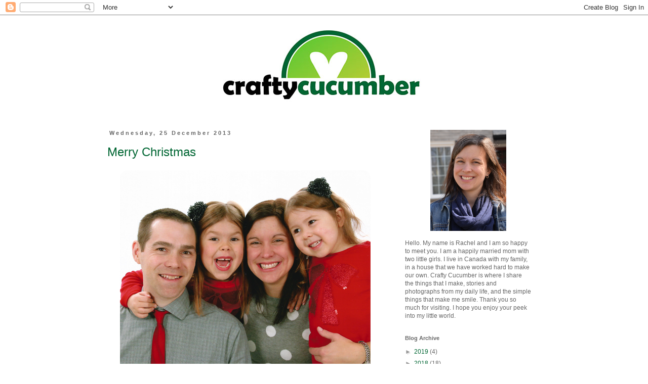

--- FILE ---
content_type: text/html; charset=UTF-8
request_url: http://www.craftycucumber.com/2013/12/
body_size: 22816
content:
<!DOCTYPE html>
<html class='v2' dir='ltr' lang='en-GB'>
<head>
<link href='https://www.blogger.com/static/v1/widgets/335934321-css_bundle_v2.css' rel='stylesheet' type='text/css'/>
<meta content='width=1100' name='viewport'/>
<meta content='text/html; charset=UTF-8' http-equiv='Content-Type'/>
<meta content='blogger' name='generator'/>
<link href='http://www.craftycucumber.com/favicon.ico' rel='icon' type='image/x-icon'/>
<link href='http://www.craftycucumber.com/2013/12/' rel='canonical'/>
<link rel="alternate" type="application/atom+xml" title="Crafty Cucumber - Atom" href="http://www.craftycucumber.com/feeds/posts/default" />
<link rel="alternate" type="application/rss+xml" title="Crafty Cucumber - RSS" href="http://www.craftycucumber.com/feeds/posts/default?alt=rss" />
<link rel="service.post" type="application/atom+xml" title="Crafty Cucumber - Atom" href="https://www.blogger.com/feeds/744390000319622278/posts/default" />
<!--Can't find substitution for tag [blog.ieCssRetrofitLinks]-->
<meta content='A blog about scrapbooking, card making, crochet, sewing, and other crafty endeavors.' name='description'/>
<meta content='http://www.craftycucumber.com/2013/12/' property='og:url'/>
<meta content='Crafty Cucumber' property='og:title'/>
<meta content='A blog about scrapbooking, card making, crochet, sewing, and other crafty endeavors.' property='og:description'/>
<title>Crafty Cucumber: December 2013</title>
<style id='page-skin-1' type='text/css'><!--
/*
-----------------------------------------------
Blogger Template Style
Name:     Simple
Designer: Blogger
URL:      www.blogger.com
----------------------------------------------- */
/* Variable definitions
====================
<Variable name="keycolor" description="Main Color" type="color" default="#66bbdd"/>
<Group description="Page Text" selector="body">
<Variable name="body.font" description="Font" type="font"
default="normal normal 12px Arial, Tahoma, Helvetica, FreeSans, sans-serif"/>
<Variable name="body.text.color" description="Text Color" type="color" default="#222222"/>
</Group>
<Group description="Backgrounds" selector=".body-fauxcolumns-outer">
<Variable name="body.background.color" description="Outer Background" type="color" default="#66bbdd"/>
<Variable name="content.background.color" description="Main Background" type="color" default="#ffffff"/>
<Variable name="header.background.color" description="Header Background" type="color" default="transparent"/>
</Group>
<Group description="Links" selector=".main-outer">
<Variable name="link.color" description="Link Color" type="color" default="#2288bb"/>
<Variable name="link.visited.color" description="Visited Color" type="color" default="#888888"/>
<Variable name="link.hover.color" description="Hover Color" type="color" default="#33aaff"/>
</Group>
<Group description="Blog Title" selector=".header h1">
<Variable name="header.font" description="Font" type="font"
default="normal normal 60px Arial, Tahoma, Helvetica, FreeSans, sans-serif"/>
<Variable name="header.text.color" description="Title Color" type="color" default="#3399bb" />
</Group>
<Group description="Blog Description" selector=".header .description">
<Variable name="description.text.color" description="Description Color" type="color"
default="#777777" />
</Group>
<Group description="Tabs Text" selector=".tabs-inner .widget li a">
<Variable name="tabs.font" description="Font" type="font"
default="normal normal 14px Arial, Tahoma, Helvetica, FreeSans, sans-serif"/>
<Variable name="tabs.text.color" description="Text Color" type="color" default="#999999"/>
<Variable name="tabs.selected.text.color" description="Selected Color" type="color" default="#000000"/>
</Group>
<Group description="Tabs Background" selector=".tabs-outer .PageList">
<Variable name="tabs.background.color" description="Background Color" type="color" default="#f5f5f5"/>
<Variable name="tabs.selected.background.color" description="Selected Color" type="color" default="#eeeeee"/>
</Group>
<Group description="Post Title" selector="h3.post-title, .comments h4">
<Variable name="post.title.font" description="Font" type="font"
default="normal normal 22px Arial, Tahoma, Helvetica, FreeSans, sans-serif"/>
</Group>
<Group description="Date Header" selector=".date-header">
<Variable name="date.header.color" description="Text Color" type="color"
default="#666666"/>
<Variable name="date.header.background.color" description="Background Color" type="color"
default="transparent"/>
<Variable name="date.header.font" description="Text Font" type="font"
default="normal bold 11px Arial, Tahoma, Helvetica, FreeSans, sans-serif"/>
<Variable name="date.header.padding" description="Date Header Padding" type="string" default="inherit"/>
<Variable name="date.header.letterspacing" description="Date Header Letter Spacing" type="string" default="inherit"/>
<Variable name="date.header.margin" description="Date Header Margin" type="string" default="inherit"/>
</Group>
<Group description="Post Footer" selector=".post-footer">
<Variable name="post.footer.text.color" description="Text Color" type="color" default="#666666"/>
<Variable name="post.footer.background.color" description="Background Color" type="color"
default="#f9f9f9"/>
<Variable name="post.footer.border.color" description="Shadow Color" type="color" default="#eeeeee"/>
</Group>
<Group description="Gadgets" selector="h2">
<Variable name="widget.title.font" description="Title Font" type="font"
default="normal bold 11px Arial, Tahoma, Helvetica, FreeSans, sans-serif"/>
<Variable name="widget.title.text.color" description="Title Color" type="color" default="#000000"/>
<Variable name="widget.alternate.text.color" description="Alternate Color" type="color" default="#999999"/>
</Group>
<Group description="Images" selector=".main-inner">
<Variable name="image.background.color" description="Background Color" type="color" default="#ffffff"/>
<Variable name="image.border.color" description="Border Color" type="color" default="#eeeeee"/>
<Variable name="image.text.color" description="Caption Text Color" type="color" default="#666666"/>
</Group>
<Group description="Accents" selector=".content-inner">
<Variable name="body.rule.color" description="Separator Line Color" type="color" default="#eeeeee"/>
<Variable name="tabs.border.color" description="Tabs Border Color" type="color" default="transparent"/>
</Group>
<Variable name="body.background" description="Body Background" type="background"
color="#ffffff" default="$(color) none repeat scroll top left"/>
<Variable name="body.background.override" description="Body Background Override" type="string" default=""/>
<Variable name="body.background.gradient.cap" description="Body Gradient Cap" type="url"
default="url(https://resources.blogblog.com/blogblog/data/1kt/simple/gradients_light.png)"/>
<Variable name="body.background.gradient.tile" description="Body Gradient Tile" type="url"
default="url(https://resources.blogblog.com/blogblog/data/1kt/simple/body_gradient_tile_light.png)"/>
<Variable name="content.background.color.selector" description="Content Background Color Selector" type="string" default=".content-inner"/>
<Variable name="content.padding" description="Content Padding" type="length" default="10px" min="0" max="100px"/>
<Variable name="content.padding.horizontal" description="Content Horizontal Padding" type="length" default="10px" min="0" max="100px"/>
<Variable name="content.shadow.spread" description="Content Shadow Spread" type="length" default="40px" min="0" max="100px"/>
<Variable name="content.shadow.spread.webkit" description="Content Shadow Spread (WebKit)" type="length" default="5px" min="0" max="100px"/>
<Variable name="content.shadow.spread.ie" description="Content Shadow Spread (IE)" type="length" default="10px" min="0" max="100px"/>
<Variable name="main.border.width" description="Main Border Width" type="length" default="0" min="0" max="10px"/>
<Variable name="header.background.gradient" description="Header Gradient" type="url" default="none"/>
<Variable name="header.shadow.offset.left" description="Header Shadow Offset Left" type="length" default="-1px" min="-50px" max="50px"/>
<Variable name="header.shadow.offset.top" description="Header Shadow Offset Top" type="length" default="-1px" min="-50px" max="50px"/>
<Variable name="header.shadow.spread" description="Header Shadow Spread" type="length" default="1px" min="0" max="100px"/>
<Variable name="header.padding" description="Header Padding" type="length" default="30px" min="0" max="100px"/>
<Variable name="header.border.size" description="Header Border Size" type="length" default="1px" min="0" max="10px"/>
<Variable name="header.bottom.border.size" description="Header Bottom Border Size" type="length" default="1px" min="0" max="10px"/>
<Variable name="header.border.horizontalsize" description="Header Horizontal Border Size" type="length" default="0" min="0" max="10px"/>
<Variable name="description.text.size" description="Description Text Size" type="string" default="140%"/>
<Variable name="tabs.margin.top" description="Tabs Margin Top" type="length" default="0" min="0" max="100px"/>
<Variable name="tabs.margin.side" description="Tabs Side Margin" type="length" default="30px" min="0" max="100px"/>
<Variable name="tabs.background.gradient" description="Tabs Background Gradient" type="url"
default="url(https://resources.blogblog.com/blogblog/data/1kt/simple/gradients_light.png)"/>
<Variable name="tabs.border.width" description="Tabs Border Width" type="length" default="1px" min="0" max="10px"/>
<Variable name="tabs.bevel.border.width" description="Tabs Bevel Border Width" type="length" default="1px" min="0" max="10px"/>
<Variable name="post.margin.bottom" description="Post Bottom Margin" type="length" default="25px" min="0" max="100px"/>
<Variable name="image.border.small.size" description="Image Border Small Size" type="length" default="2px" min="0" max="10px"/>
<Variable name="image.border.large.size" description="Image Border Large Size" type="length" default="5px" min="0" max="10px"/>
<Variable name="page.width.selector" description="Page Width Selector" type="string" default=".region-inner"/>
<Variable name="page.width" description="Page Width" type="string" default="auto"/>
<Variable name="main.section.margin" description="Main Section Margin" type="length" default="15px" min="0" max="100px"/>
<Variable name="main.padding" description="Main Padding" type="length" default="15px" min="0" max="100px"/>
<Variable name="main.padding.top" description="Main Padding Top" type="length" default="30px" min="0" max="100px"/>
<Variable name="main.padding.bottom" description="Main Padding Bottom" type="length" default="30px" min="0" max="100px"/>
<Variable name="paging.background"
color="#ffffff"
description="Background of blog paging area" type="background"
default="transparent none no-repeat scroll top center"/>
<Variable name="footer.bevel" description="Bevel border length of footer" type="length" default="0" min="0" max="10px"/>
<Variable name="mobile.background.overlay" description="Mobile Background Overlay" type="string"
default="transparent none repeat scroll top left"/>
<Variable name="mobile.background.size" description="Mobile Background Size" type="string" default="auto"/>
<Variable name="mobile.button.color" description="Mobile Button Color" type="color" default="#ffffff" />
<Variable name="startSide" description="Side where text starts in blog language" type="automatic" default="left"/>
<Variable name="endSide" description="Side where text ends in blog language" type="automatic" default="right"/>
*/
/* Content
----------------------------------------------- */
body {
font: normal normal 12px 'Trebuchet MS', Trebuchet, Verdana, sans-serif;
color: #666666;
background: #ffffff none repeat scroll top left;
padding: 0 0 0 0;
}
html body .region-inner {
min-width: 0;
max-width: 100%;
width: auto;
}
h2 {
font-size: 22px;
}
a:link {
text-decoration:none;
color: #006633;
}
a:visited {
text-decoration:none;
color: #888888;
}
a:hover {
text-decoration:underline;
color: #33aaff;
}
.body-fauxcolumn-outer .fauxcolumn-inner {
background: transparent none repeat scroll top left;
_background-image: none;
}
.body-fauxcolumn-outer .cap-top {
position: absolute;
z-index: 1;
height: 400px;
width: 100%;
}
.body-fauxcolumn-outer .cap-top .cap-left {
width: 100%;
background: transparent none repeat-x scroll top left;
_background-image: none;
}
.content-outer {
-moz-box-shadow: 0 0 0 rgba(0, 0, 0, .15);
-webkit-box-shadow: 0 0 0 rgba(0, 0, 0, .15);
-goog-ms-box-shadow: 0 0 0 #333333;
box-shadow: 0 0 0 rgba(0, 0, 0, .15);
margin-bottom: 1px;
}
.content-inner {
padding: 10px 40px;
}
.content-inner {
background-color: #ffffff;
}
/* Header
----------------------------------------------- */
.header-outer {
background: transparent none repeat-x scroll 0 -400px;
_background-image: none;
}
.Header h1 {
font: normal normal 40px 'Trebuchet MS',Trebuchet,Verdana,sans-serif;
color: #000000;
text-shadow: 0 0 0 rgba(0, 0, 0, .2);
}
.Header h1 a {
color: #000000;
}
.Header .description {
font-size: 18px;
color: #000000;
}
.header-inner .Header .titlewrapper {
padding: 22px 0;
}
.header-inner .Header .descriptionwrapper {
padding: 0 0;
}
/* Tabs
----------------------------------------------- */
.tabs-inner .section:first-child {
border-top: 0 solid #f1c232;
}
.tabs-inner .section:first-child ul {
margin-top: -1px;
border-top: 1px solid #f1c232;
border-left: 1px solid #f1c232;
border-right: 1px solid #f1c232;
}
.tabs-inner .widget ul {
background: transparent none repeat-x scroll 0 -800px;
_background-image: none;
border-bottom: 1px solid #f1c232;
margin-top: 0;
margin-left: -30px;
margin-right: -30px;
}
.tabs-inner .widget li a {
display: inline-block;
padding: .6em 1em;
font: normal normal 12px 'Trebuchet MS', Trebuchet, Verdana, sans-serif;
color: #000000;
border-left: 1px solid #ffffff;
border-right: 1px solid #f1c232;
}
.tabs-inner .widget li:first-child a {
border-left: none;
}
.tabs-inner .widget li.selected a, .tabs-inner .widget li a:hover {
color: #000000;
background-color: #eeeeee;
text-decoration: none;
}
/* Columns
----------------------------------------------- */
.main-outer {
border-top: 0 solid transparent;
}
.fauxcolumn-left-outer .fauxcolumn-inner {
border-right: 1px solid transparent;
}
.fauxcolumn-right-outer .fauxcolumn-inner {
border-left: 1px solid transparent;
}
/* Headings
----------------------------------------------- */
div.widget > h2,
div.widget h2.title {
margin: 0 0 1em 0;
font: normal bold 11px 'Trebuchet MS',Trebuchet,Verdana,sans-serif;
color: #666666;
}
/* Widgets
----------------------------------------------- */
.widget .zippy {
color: #999999;
text-shadow: 2px 2px 1px rgba(0, 0, 0, .1);
}
.widget .popular-posts ul {
list-style: none;
}
/* Posts
----------------------------------------------- */
h2.date-header {
font: normal bold 11px 'Trebuchet MS', Trebuchet, sans-serif;
}
.date-header span {
background-color: rgba(0, 0, 0, 0);
color: #666666;
padding: 0.4em;
letter-spacing: 3px;
margin: inherit;
}
.main-inner {
padding-top: 35px;
padding-bottom: 65px;
}
.main-inner .column-center-inner {
padding: 0 0;
}
.main-inner .column-center-inner .section {
margin: 0 1em;
}
.post {
margin: 0 0 45px 0;
}
h3.post-title, .comments h4 {
font: normal normal 24px 'Trebuchet MS',Trebuchet,Verdana,sans-serif;
margin: .75em 0 0;
}
.post-body {
font-size: 110%;
line-height: 1.4;
position: relative;
}
.post-body img, .post-body .tr-caption-container, .Profile img, .Image img,
.BlogList .item-thumbnail img {
padding: 2px;
background: #ffffff;
border: 0px solid #eeeeee;
}
.post-body img, .post-body .tr-caption-container {
padding: 5px;
}
.post-body .tr-caption-container {
color: #666666;
}
.post-body .tr-caption-container img {
padding: 0;
background: transparent;
border: none;
-moz-box-shadow: 0 0 0 rgba(0, 0, 0, .1);
-webkit-box-shadow: 0 0 0 rgba(0, 0, 0, .1);
box-shadow: 0 0 0 rgba(0, 0, 0, .1);
}
.post-header {
margin: 0 0 1.5em;
line-height: 1.6;
font-size: 90%;
}
.post-footer {
margin: 20px -2px 0;
padding: 5px 10px;
color: #666666;
background-color: #eeeeee;
border-bottom: 1px solid #eeeeee;
line-height: 1.6;
font-size: 90%;
}
#comments .comment-author {
padding-top: 1.5em;
border-top: 1px solid transparent;
background-position: 0 1.5em;
}
#comments .comment-author:first-child {
padding-top: 0;
border-top: none;
}
.avatar-image-container {
margin: .2em 0 0;
}
#comments .avatar-image-container img {
border: 1px solid #eeeeee;
}
/* Comments
----------------------------------------------- */
.comments .comments-content .icon.blog-author {
background-repeat: no-repeat;
background-image: url([data-uri]);
}
.comments .comments-content .loadmore a {
border-top: 1px solid #999999;
border-bottom: 1px solid #999999;
}
.comments .comment-thread.inline-thread {
background-color: #eeeeee;
}
.comments .continue {
border-top: 2px solid #999999;
}
/* Accents
---------------------------------------------- */
.section-columns td.columns-cell {
border-left: 1px solid transparent;
}
.blog-pager {
background: transparent url(https://resources.blogblog.com/blogblog/data/1kt/simple/paging_dot.png) repeat-x scroll top center;
}
.blog-pager-older-link, .home-link,
.blog-pager-newer-link {
background-color: #ffffff;
padding: 5px;
}
.footer-outer {
border-top: 1px dashed #bbbbbb;
}
/* Mobile
----------------------------------------------- */
body.mobile  {
background-size: auto;
}
.mobile .body-fauxcolumn-outer {
background: transparent none repeat scroll top left;
}
.mobile .body-fauxcolumn-outer .cap-top {
background-size: 100% auto;
}
.mobile .content-outer {
-webkit-box-shadow: 0 0 3px rgba(0, 0, 0, .15);
box-shadow: 0 0 3px rgba(0, 0, 0, .15);
}
.mobile .tabs-inner .widget ul {
margin-left: 0;
margin-right: 0;
}
.mobile .post {
margin: 0;
}
.mobile .main-inner .column-center-inner .section {
margin: 0;
}
.mobile .date-header span {
padding: 0.1em 10px;
margin: 0 -10px;
}
.mobile h3.post-title {
margin: 0;
}
.mobile .blog-pager {
background: transparent none no-repeat scroll top center;
}
.mobile .footer-outer {
border-top: none;
}
.mobile .main-inner, .mobile .footer-inner {
background-color: #ffffff;
}
.mobile-index-contents {
color: #666666;
}
.mobile-link-button {
background-color: #006633;
}
.mobile-link-button a:link, .mobile-link-button a:visited {
color: #ffffff;
}
.mobile .tabs-inner .section:first-child {
border-top: none;
}
.mobile .tabs-inner .PageList .widget-content {
background-color: #eeeeee;
color: #000000;
border-top: 1px solid #f1c232;
border-bottom: 1px solid #f1c232;
}
.mobile .tabs-inner .PageList .widget-content .pagelist-arrow {
border-left: 1px solid #f1c232;
}
.header img {
margin: 0 auto;
padding-bottom: 20px;
padding-top: 20px;
}
--></style>
<style id='template-skin-1' type='text/css'><!--
body {
min-width: 960px;
}
.content-outer, .content-fauxcolumn-outer, .region-inner {
min-width: 960px;
max-width: 960px;
_width: 960px;
}
.main-inner .columns {
padding-left: 0;
padding-right: 310px;
}
.main-inner .fauxcolumn-center-outer {
left: 0;
right: 310px;
/* IE6 does not respect left and right together */
_width: expression(this.parentNode.offsetWidth -
parseInt("0") -
parseInt("310px") + 'px');
}
.main-inner .fauxcolumn-left-outer {
width: 0;
}
.main-inner .fauxcolumn-right-outer {
width: 310px;
}
.main-inner .column-left-outer {
width: 0;
right: 100%;
margin-left: -0;
}
.main-inner .column-right-outer {
width: 310px;
margin-right: -310px;
}
#layout {
min-width: 0;
}
#layout .content-outer {
min-width: 0;
width: 800px;
}
#layout .region-inner {
min-width: 0;
width: auto;
}
body#layout div.add_widget {
padding: 8px;
}
body#layout div.add_widget a {
margin-left: 32px;
}
--></style>
<link href='https://www.blogger.com/dyn-css/authorization.css?targetBlogID=744390000319622278&amp;zx=c2239176-a264-4619-9bd1-b3caff8e29ab' media='none' onload='if(media!=&#39;all&#39;)media=&#39;all&#39;' rel='stylesheet'/><noscript><link href='https://www.blogger.com/dyn-css/authorization.css?targetBlogID=744390000319622278&amp;zx=c2239176-a264-4619-9bd1-b3caff8e29ab' rel='stylesheet'/></noscript>
<meta name='google-adsense-platform-account' content='ca-host-pub-1556223355139109'/>
<meta name='google-adsense-platform-domain' content='blogspot.com'/>

<!-- data-ad-client=ca-pub-5138289191562438 -->

</head>
<body class='loading'>
<div class='navbar section' id='navbar' name='Navbar'><div class='widget Navbar' data-version='1' id='Navbar1'><script type="text/javascript">
    function setAttributeOnload(object, attribute, val) {
      if(window.addEventListener) {
        window.addEventListener('load',
          function(){ object[attribute] = val; }, false);
      } else {
        window.attachEvent('onload', function(){ object[attribute] = val; });
      }
    }
  </script>
<div id="navbar-iframe-container"></div>
<script type="text/javascript" src="https://apis.google.com/js/platform.js"></script>
<script type="text/javascript">
      gapi.load("gapi.iframes:gapi.iframes.style.bubble", function() {
        if (gapi.iframes && gapi.iframes.getContext) {
          gapi.iframes.getContext().openChild({
              url: 'https://www.blogger.com/navbar/744390000319622278?origin\x3dhttp://www.craftycucumber.com',
              where: document.getElementById("navbar-iframe-container"),
              id: "navbar-iframe"
          });
        }
      });
    </script><script type="text/javascript">
(function() {
var script = document.createElement('script');
script.type = 'text/javascript';
script.src = '//pagead2.googlesyndication.com/pagead/js/google_top_exp.js';
var head = document.getElementsByTagName('head')[0];
if (head) {
head.appendChild(script);
}})();
</script>
</div></div>
<div class='body-fauxcolumns'>
<div class='fauxcolumn-outer body-fauxcolumn-outer'>
<div class='cap-top'>
<div class='cap-left'></div>
<div class='cap-right'></div>
</div>
<div class='fauxborder-left'>
<div class='fauxborder-right'></div>
<div class='fauxcolumn-inner'>
</div>
</div>
<div class='cap-bottom'>
<div class='cap-left'></div>
<div class='cap-right'></div>
</div>
</div>
</div>
<div class='content'>
<div class='content-fauxcolumns'>
<div class='fauxcolumn-outer content-fauxcolumn-outer'>
<div class='cap-top'>
<div class='cap-left'></div>
<div class='cap-right'></div>
</div>
<div class='fauxborder-left'>
<div class='fauxborder-right'></div>
<div class='fauxcolumn-inner'>
</div>
</div>
<div class='cap-bottom'>
<div class='cap-left'></div>
<div class='cap-right'></div>
</div>
</div>
</div>
<div class='content-outer'>
<div class='content-cap-top cap-top'>
<div class='cap-left'></div>
<div class='cap-right'></div>
</div>
<div class='fauxborder-left content-fauxborder-left'>
<div class='fauxborder-right content-fauxborder-right'></div>
<div class='content-inner'>
<header>
<div class='header-outer'>
<div class='header-cap-top cap-top'>
<div class='cap-left'></div>
<div class='cap-right'></div>
</div>
<div class='fauxborder-left header-fauxborder-left'>
<div class='fauxborder-right header-fauxborder-right'></div>
<div class='region-inner header-inner'>
<div class='header section' id='header' name='Header'><div class='widget Header' data-version='1' id='Header1'>
<div id='header-inner'>
<a href='http://www.craftycucumber.com/' style='display: block'>
<img alt='Crafty Cucumber' height='142px; ' id='Header1_headerimg' src='https://blogger.googleusercontent.com/img/b/R29vZ2xl/AVvXsEiBrzgHhuSilS_Lxmy1xtAI0W1eculKF9tNXvqNP5mDLjkAsxWXJyXU4jS0rhEFEjxSoF4zDnAPjHoxvxb-0i2XMuoBmEWhb4UJB_2HYUTPpEwNwtJ9optsG1AmQYWf85kGHDf1TYPjVWA/s1600/Crafty-Cucumber-Master-400px.jpg' style='display: block' width='400px; '/>
</a>
</div>
</div></div>
</div>
</div>
<div class='header-cap-bottom cap-bottom'>
<div class='cap-left'></div>
<div class='cap-right'></div>
</div>
</div>
</header>
<div class='tabs-outer'>
<div class='tabs-cap-top cap-top'>
<div class='cap-left'></div>
<div class='cap-right'></div>
</div>
<div class='fauxborder-left tabs-fauxborder-left'>
<div class='fauxborder-right tabs-fauxborder-right'></div>
<div class='region-inner tabs-inner'>
<div class='tabs no-items section' id='crosscol' name='Cross-column'></div>
<div class='tabs no-items section' id='crosscol-overflow' name='Cross-Column 2'></div>
</div>
</div>
<div class='tabs-cap-bottom cap-bottom'>
<div class='cap-left'></div>
<div class='cap-right'></div>
</div>
</div>
<div class='main-outer'>
<div class='main-cap-top cap-top'>
<div class='cap-left'></div>
<div class='cap-right'></div>
</div>
<div class='fauxborder-left main-fauxborder-left'>
<div class='fauxborder-right main-fauxborder-right'></div>
<div class='region-inner main-inner'>
<div class='columns fauxcolumns'>
<div class='fauxcolumn-outer fauxcolumn-center-outer'>
<div class='cap-top'>
<div class='cap-left'></div>
<div class='cap-right'></div>
</div>
<div class='fauxborder-left'>
<div class='fauxborder-right'></div>
<div class='fauxcolumn-inner'>
</div>
</div>
<div class='cap-bottom'>
<div class='cap-left'></div>
<div class='cap-right'></div>
</div>
</div>
<div class='fauxcolumn-outer fauxcolumn-left-outer'>
<div class='cap-top'>
<div class='cap-left'></div>
<div class='cap-right'></div>
</div>
<div class='fauxborder-left'>
<div class='fauxborder-right'></div>
<div class='fauxcolumn-inner'>
</div>
</div>
<div class='cap-bottom'>
<div class='cap-left'></div>
<div class='cap-right'></div>
</div>
</div>
<div class='fauxcolumn-outer fauxcolumn-right-outer'>
<div class='cap-top'>
<div class='cap-left'></div>
<div class='cap-right'></div>
</div>
<div class='fauxborder-left'>
<div class='fauxborder-right'></div>
<div class='fauxcolumn-inner'>
</div>
</div>
<div class='cap-bottom'>
<div class='cap-left'></div>
<div class='cap-right'></div>
</div>
</div>
<!-- corrects IE6 width calculation -->
<div class='columns-inner'>
<div class='column-center-outer'>
<div class='column-center-inner'>
<div class='main section' id='main' name='Main'><div class='widget Blog' data-version='1' id='Blog1'>
<div class='blog-posts hfeed'>

          <div class="date-outer">
        
<h2 class='date-header'><span>Wednesday, 25 December 2013</span></h2>

          <div class="date-posts">
        
<div class='post-outer'>
<div class='post hentry uncustomized-post-template' itemprop='blogPost' itemscope='itemscope' itemtype='http://schema.org/BlogPosting'>
<meta content='https://blogger.googleusercontent.com/img/b/R29vZ2xl/AVvXsEgMmqZ56YHi5sysb7XGB9nfJFwqEbx4qIEEDf4je7okGfviHli_6lDJUkvZIj3ua-BnFa_EHM9z3dY8NECgS2ZN5dOL0RPSS8nG5oFqXVLzyXOp_NtXAtS8aqFECrK-Ub-TMOn3e5YEgfM/s1600/Family-Christmas-2013.png' itemprop='image_url'/>
<meta content='744390000319622278' itemprop='blogId'/>
<meta content='3118483350217510629' itemprop='postId'/>
<a name='3118483350217510629'></a>
<h3 class='post-title entry-title' itemprop='name'>
<a href='http://www.craftycucumber.com/2013/12/merry-christmas.html'>Merry Christmas</a>
</h3>
<div class='post-header'>
<div class='post-header-line-1'></div>
</div>
<div class='post-body entry-content' id='post-body-3118483350217510629' itemprop='articleBody'>
<div class="separator" style="clear: both; text-align: center;">
<a href="https://blogger.googleusercontent.com/img/b/R29vZ2xl/AVvXsEgMmqZ56YHi5sysb7XGB9nfJFwqEbx4qIEEDf4je7okGfviHli_6lDJUkvZIj3ua-BnFa_EHM9z3dY8NECgS2ZN5dOL0RPSS8nG5oFqXVLzyXOp_NtXAtS8aqFECrK-Ub-TMOn3e5YEgfM/s1600/Family-Christmas-2013.png" imageanchor="1" style="margin-left: 1em; margin-right: 1em;"><img border="0" src="https://blogger.googleusercontent.com/img/b/R29vZ2xl/AVvXsEgMmqZ56YHi5sysb7XGB9nfJFwqEbx4qIEEDf4je7okGfviHli_6lDJUkvZIj3ua-BnFa_EHM9z3dY8NECgS2ZN5dOL0RPSS8nG5oFqXVLzyXOp_NtXAtS8aqFECrK-Ub-TMOn3e5YEgfM/s1600/Family-Christmas-2013.png" /></a></div>
<br />
<div style="text-align: center;">
From our family to yours, Merry Christmas.</div>
<div style='clear: both;'></div>
</div>
<div class='post-footer'>
<div class='post-footer-line post-footer-line-1'>
<span class='post-author vcard'>
Posted by
<span class='fn' itemprop='author' itemscope='itemscope' itemtype='http://schema.org/Person'>
<meta content='https://www.blogger.com/profile/08051859877665944191' itemprop='url'/>
<a class='g-profile' href='https://www.blogger.com/profile/08051859877665944191' rel='author' title='author profile'>
<span itemprop='name'>Crafty Cucumber</span>
</a>
</span>
</span>
<span class='post-timestamp'>
at
<meta content='http://www.craftycucumber.com/2013/12/merry-christmas.html' itemprop='url'/>
<a class='timestamp-link' href='http://www.craftycucumber.com/2013/12/merry-christmas.html' rel='bookmark' title='permanent link'><abbr class='published' itemprop='datePublished' title='2013-12-25T08:00:00-05:00'>08:00</abbr></a>
</span>
<span class='post-comment-link'>
<a class='comment-link' href='http://www.craftycucumber.com/2013/12/merry-christmas.html#comment-form' onclick=''>
2 comments:
  </a>
</span>
<span class='post-icons'>
<span class='item-control blog-admin pid-436892142'>
<a href='https://www.blogger.com/post-edit.g?blogID=744390000319622278&postID=3118483350217510629&from=pencil' title='Edit Post'>
<img alt='' class='icon-action' height='18' src='https://resources.blogblog.com/img/icon18_edit_allbkg.gif' width='18'/>
</a>
</span>
</span>
<div class='post-share-buttons goog-inline-block'>
<a class='goog-inline-block share-button sb-email' href='https://www.blogger.com/share-post.g?blogID=744390000319622278&postID=3118483350217510629&target=email' target='_blank' title='Email This'><span class='share-button-link-text'>Email This</span></a><a class='goog-inline-block share-button sb-blog' href='https://www.blogger.com/share-post.g?blogID=744390000319622278&postID=3118483350217510629&target=blog' onclick='window.open(this.href, "_blank", "height=270,width=475"); return false;' target='_blank' title='BlogThis!'><span class='share-button-link-text'>BlogThis!</span></a><a class='goog-inline-block share-button sb-twitter' href='https://www.blogger.com/share-post.g?blogID=744390000319622278&postID=3118483350217510629&target=twitter' target='_blank' title='Share to X'><span class='share-button-link-text'>Share to X</span></a><a class='goog-inline-block share-button sb-facebook' href='https://www.blogger.com/share-post.g?blogID=744390000319622278&postID=3118483350217510629&target=facebook' onclick='window.open(this.href, "_blank", "height=430,width=640"); return false;' target='_blank' title='Share to Facebook'><span class='share-button-link-text'>Share to Facebook</span></a><a class='goog-inline-block share-button sb-pinterest' href='https://www.blogger.com/share-post.g?blogID=744390000319622278&postID=3118483350217510629&target=pinterest' target='_blank' title='Share to Pinterest'><span class='share-button-link-text'>Share to Pinterest</span></a>
</div>
</div>
<div class='post-footer-line post-footer-line-2'>
<span class='post-labels'>
Labels:
<a href='http://www.craftycucumber.com/search/label/family' rel='tag'>family</a>,
<a href='http://www.craftycucumber.com/search/label/life' rel='tag'>life</a>
</span>
</div>
<div class='post-footer-line post-footer-line-3'>
<span class='post-location'>
</span>
</div>
</div>
</div>
</div>

          </div></div>
        

          <div class="date-outer">
        
<h2 class='date-header'><span>Thursday, 19 December 2013</span></h2>

          <div class="date-posts">
        
<div class='post-outer'>
<div class='post hentry uncustomized-post-template' itemprop='blogPost' itemscope='itemscope' itemtype='http://schema.org/BlogPosting'>
<meta content='https://blogger.googleusercontent.com/img/b/R29vZ2xl/AVvXsEhS3yYHZHPtV2ymGUSHmGRFrvf88bTn4XXfWJ7s63GPkPcQ9HrSkBnSIxtGt4CS3XUS3mXSskeKaQ7_eM-TZxelPXWVkKxa3ftRLp8LzuInOn0In-EMn5b7i7DaeWh0TiKL9vgqQ0AZKp0/s1600/Star-Wars-Darth-Vader.png' itemprop='image_url'/>
<meta content='744390000319622278' itemprop='blogId'/>
<meta content='4175310393568261078' itemprop='postId'/>
<a name='4175310393568261078'></a>
<h3 class='post-title entry-title' itemprop='name'>
<a href='http://www.craftycucumber.com/2013/12/may-force-be-with-you.html'>May The Force Be With You</a>
</h3>
<div class='post-header'>
<div class='post-header-line-1'></div>
</div>
<div class='post-body entry-content' id='post-body-4175310393568261078' itemprop='articleBody'>
For our tenth wedding anniversary back in October, I crocheted a Yoda for Steve. He loved it and took it to work to put on his desk. Over the last few months the little guy has stood there beside his computer attracting quite the attention....so much so that I was asked to crochet a Yoda, and several other Star Wars characters, for one of Steve's coworkers.<br />
<br />
Like it was with the <a href="http://www.craftycucumber.com/2013/12/three-crochet-dolphins.html">dolphins</a>, I was thrilled to have my work recognized and have someone request a crochet item from me, so I eagerly accepted the job. And then I learned that this coworker wanted these little figures for Christmas. Yikes! Needless to say I have been working on these guys every chance I have had for the last few weeks. And yes, I have callouses on my fingers and thumbs.<br />
<br />
But they are done now, and they look incredible!! I am so happy with them. I am definitely going to make them for our household as well.<br />
<br />
The pattern I used is from <a href="https://www.etsy.com/shop/lucyravenscar">here</a>&nbsp;- an amazing source for fun, funky, pop-culture inspired amigurumi patterns.<br />
<br />
Here are the characters that I made:<br />
<br />
Darth Vader<br />
<div class="separator" style="clear: both; text-align: center;">
<a href="https://blogger.googleusercontent.com/img/b/R29vZ2xl/AVvXsEhS3yYHZHPtV2ymGUSHmGRFrvf88bTn4XXfWJ7s63GPkPcQ9HrSkBnSIxtGt4CS3XUS3mXSskeKaQ7_eM-TZxelPXWVkKxa3ftRLp8LzuInOn0In-EMn5b7i7DaeWh0TiKL9vgqQ0AZKp0/s1600/Star-Wars-Darth-Vader.png" imageanchor="1" style="margin-left: 1em; margin-right: 1em;"><img border="0" src="https://blogger.googleusercontent.com/img/b/R29vZ2xl/AVvXsEhS3yYHZHPtV2ymGUSHmGRFrvf88bTn4XXfWJ7s63GPkPcQ9HrSkBnSIxtGt4CS3XUS3mXSskeKaQ7_eM-TZxelPXWVkKxa3ftRLp8LzuInOn0In-EMn5b7i7DaeWh0TiKL9vgqQ0AZKp0/s1600/Star-Wars-Darth-Vader.png" /></a></div>
Yoda<br />
<div class="separator" style="clear: both; text-align: center;">
<a href="https://blogger.googleusercontent.com/img/b/R29vZ2xl/AVvXsEgaxFwbXb8jHREFsGdCIPv0z9AyOEMAhZaBzkrWpN3ve8MkwkPZmXll9c54twGuiWt5AXH4qCVDBb0jZsXvHqfMxmiSKd8iKt5284nuoBKrBmfvLPIGHkbWhU40WqtwOAKQGGWBeFoFDVg/s1600/Star-Wars-Yoda.png" imageanchor="1" style="margin-left: 1em; margin-right: 1em;"><img border="0" src="https://blogger.googleusercontent.com/img/b/R29vZ2xl/AVvXsEgaxFwbXb8jHREFsGdCIPv0z9AyOEMAhZaBzkrWpN3ve8MkwkPZmXll9c54twGuiWt5AXH4qCVDBb0jZsXvHqfMxmiSKd8iKt5284nuoBKrBmfvLPIGHkbWhU40WqtwOAKQGGWBeFoFDVg/s1600/Star-Wars-Yoda.png" /></a></div>
Princess Leia<br />
<div class="separator" style="clear: both; text-align: center;">
<a href="https://blogger.googleusercontent.com/img/b/R29vZ2xl/AVvXsEjRSwLtLV0rJX7PpdtWuDS56LT95WvgNk1aPIo8xmsw64NEq83GmMXaykUbRk3LSkvKWCPuDGSMDd4jX-KMf8QKJEwfjH3c4J1nZzo4FavLcny0vY3dbTzNSEl_9oYcn_JYXyoW05EmYXM/s1600/Star-Wars-Princess-Leia.png" imageanchor="1" style="margin-left: 1em; margin-right: 1em;"><img border="0" src="https://blogger.googleusercontent.com/img/b/R29vZ2xl/AVvXsEjRSwLtLV0rJX7PpdtWuDS56LT95WvgNk1aPIo8xmsw64NEq83GmMXaykUbRk3LSkvKWCPuDGSMDd4jX-KMf8QKJEwfjH3c4J1nZzo4FavLcny0vY3dbTzNSEl_9oYcn_JYXyoW05EmYXM/s1600/Star-Wars-Princess-Leia.png" /></a></div>
An Ewok<br />
<div class="separator" style="clear: both; text-align: center;">
<a href="https://blogger.googleusercontent.com/img/b/R29vZ2xl/AVvXsEiHM459IB6TBhos37JdDHdydWU6yOkAhq-j_NuMlpAOog_AK7UZgV3N7qSE4inpivrbQv1WzStrxfrPkcEBqQqHXQIWwVBJZpBrI63Y5OmpTHN-6G4j5NiTx8Q_nR52y1QyE_AgEHorduw/s1600/Star-Wars---Ewok.png" imageanchor="1" style="margin-left: 1em; margin-right: 1em;"><img border="0" src="https://blogger.googleusercontent.com/img/b/R29vZ2xl/AVvXsEiHM459IB6TBhos37JdDHdydWU6yOkAhq-j_NuMlpAOog_AK7UZgV3N7qSE4inpivrbQv1WzStrxfrPkcEBqQqHXQIWwVBJZpBrI63Y5OmpTHN-6G4j5NiTx8Q_nR52y1QyE_AgEHorduw/s1600/Star-Wars---Ewok.png" /></a></div>
And here is the whole gang all together<br />
<div class="separator" style="clear: both; text-align: center;">
<a href="https://blogger.googleusercontent.com/img/b/R29vZ2xl/AVvXsEjRMmcGH86yS-65AB__Ja9CPqitE7gPOICD1hSBtlQDm1KwLlNhz3hNW39qbsIUbZ9KLokBTZpJAD2fCi-ivxJBYL_QJRY3uL4Zt2e_2CWQDeZ0rB6bC4pzR_ndr5rEFQpyris3e8FzKJA/s1600/Star-Wars-Gang.png" imageanchor="1" style="margin-left: 1em; margin-right: 1em;"><img border="0" src="https://blogger.googleusercontent.com/img/b/R29vZ2xl/AVvXsEjRMmcGH86yS-65AB__Ja9CPqitE7gPOICD1hSBtlQDm1KwLlNhz3hNW39qbsIUbZ9KLokBTZpJAD2fCi-ivxJBYL_QJRY3uL4Zt2e_2CWQDeZ0rB6bC4pzR_ndr5rEFQpyris3e8FzKJA/s1600/Star-Wars-Gang.png" /></a></div>
I used both Bernat Handicrafter Cotton and Lily Cotton - all from my stash - for this project. <br />
<br />
What do you think? I absolutely love them!<br />
<br />
May the force be with you!
<div style='clear: both;'></div>
</div>
<div class='post-footer'>
<div class='post-footer-line post-footer-line-1'>
<span class='post-author vcard'>
Posted by
<span class='fn' itemprop='author' itemscope='itemscope' itemtype='http://schema.org/Person'>
<meta content='https://www.blogger.com/profile/08051859877665944191' itemprop='url'/>
<a class='g-profile' href='https://www.blogger.com/profile/08051859877665944191' rel='author' title='author profile'>
<span itemprop='name'>Crafty Cucumber</span>
</a>
</span>
</span>
<span class='post-timestamp'>
at
<meta content='http://www.craftycucumber.com/2013/12/may-force-be-with-you.html' itemprop='url'/>
<a class='timestamp-link' href='http://www.craftycucumber.com/2013/12/may-force-be-with-you.html' rel='bookmark' title='permanent link'><abbr class='published' itemprop='datePublished' title='2013-12-19T08:00:00-05:00'>08:00</abbr></a>
</span>
<span class='post-comment-link'>
<a class='comment-link' href='http://www.craftycucumber.com/2013/12/may-force-be-with-you.html#comment-form' onclick=''>
4 comments:
  </a>
</span>
<span class='post-icons'>
<span class='item-control blog-admin pid-436892142'>
<a href='https://www.blogger.com/post-edit.g?blogID=744390000319622278&postID=4175310393568261078&from=pencil' title='Edit Post'>
<img alt='' class='icon-action' height='18' src='https://resources.blogblog.com/img/icon18_edit_allbkg.gif' width='18'/>
</a>
</span>
</span>
<div class='post-share-buttons goog-inline-block'>
<a class='goog-inline-block share-button sb-email' href='https://www.blogger.com/share-post.g?blogID=744390000319622278&postID=4175310393568261078&target=email' target='_blank' title='Email This'><span class='share-button-link-text'>Email This</span></a><a class='goog-inline-block share-button sb-blog' href='https://www.blogger.com/share-post.g?blogID=744390000319622278&postID=4175310393568261078&target=blog' onclick='window.open(this.href, "_blank", "height=270,width=475"); return false;' target='_blank' title='BlogThis!'><span class='share-button-link-text'>BlogThis!</span></a><a class='goog-inline-block share-button sb-twitter' href='https://www.blogger.com/share-post.g?blogID=744390000319622278&postID=4175310393568261078&target=twitter' target='_blank' title='Share to X'><span class='share-button-link-text'>Share to X</span></a><a class='goog-inline-block share-button sb-facebook' href='https://www.blogger.com/share-post.g?blogID=744390000319622278&postID=4175310393568261078&target=facebook' onclick='window.open(this.href, "_blank", "height=430,width=640"); return false;' target='_blank' title='Share to Facebook'><span class='share-button-link-text'>Share to Facebook</span></a><a class='goog-inline-block share-button sb-pinterest' href='https://www.blogger.com/share-post.g?blogID=744390000319622278&postID=4175310393568261078&target=pinterest' target='_blank' title='Share to Pinterest'><span class='share-button-link-text'>Share to Pinterest</span></a>
</div>
</div>
<div class='post-footer-line post-footer-line-2'>
<span class='post-labels'>
Labels:
<a href='http://www.craftycucumber.com/search/label/Bernat%20Handicrafter%20Cotton' rel='tag'>Bernat Handicrafter Cotton</a>,
<a href='http://www.craftycucumber.com/search/label/crochet' rel='tag'>crochet</a>,
<a href='http://www.craftycucumber.com/search/label/Lily%20cotton' rel='tag'>Lily cotton</a>,
<a href='http://www.craftycucumber.com/search/label/Star%20Wars%20Characters' rel='tag'>Star Wars Characters</a>
</span>
</div>
<div class='post-footer-line post-footer-line-3'>
<span class='post-location'>
</span>
</div>
</div>
</div>
</div>

          </div></div>
        

          <div class="date-outer">
        
<h2 class='date-header'><span>Tuesday, 17 December 2013</span></h2>

          <div class="date-posts">
        
<div class='post-outer'>
<div class='post hentry uncustomized-post-template' itemprop='blogPost' itemscope='itemscope' itemtype='http://schema.org/BlogPosting'>
<meta content='https://blogger.googleusercontent.com/img/b/R29vZ2xl/AVvXsEhUK3RDPiRU2baK-JFaAh1At_ZzNdRlbSqhn5njONgYgEu3myYT4l5LQMzR6Enox4Qwg7TZ006jntwinwwj8JnF2YXwzAstnT2yhQprAQI91na9UaPBu55NIsASkHpdt9XLe7Sraw_ofj4/s1600/christmas-bella-1.png' itemprop='image_url'/>
<meta content='744390000319622278' itemprop='blogId'/>
<meta content='8599610250656632597' itemprop='postId'/>
<a name='8599610250656632597'></a>
<h3 class='post-title entry-title' itemprop='name'>
<a href='http://www.craftycucumber.com/2013/12/card-of-week-christmas-cards-4.html'>Card of the Week: Christmas Cards (4)</a>
</h3>
<div class='post-header'>
<div class='post-header-line-1'></div>
</div>
<div class='post-body entry-content' id='post-body-8599610250656632597' itemprop='articleBody'>
I have a few more Christmas cards to show you today. These ones were made with Bella Blvd.'s Christmas Countdown line (the same line I used for <a href="http://www.craftycucumber.com/2013/12/my-christmas-girls.html">yesterday's layout</a>). <br />
<div class="separator" style="clear: both; text-align: center;">
</div>
<div class="separator" style="clear: both; text-align: center;">
<a href="https://blogger.googleusercontent.com/img/b/R29vZ2xl/AVvXsEhUK3RDPiRU2baK-JFaAh1At_ZzNdRlbSqhn5njONgYgEu3myYT4l5LQMzR6Enox4Qwg7TZ006jntwinwwj8JnF2YXwzAstnT2yhQprAQI91na9UaPBu55NIsASkHpdt9XLe7Sraw_ofj4/s1600/christmas-bella-1.png" imageanchor="1" style="margin-left: 1em; margin-right: 1em;"><img border="0" src="https://blogger.googleusercontent.com/img/b/R29vZ2xl/AVvXsEhUK3RDPiRU2baK-JFaAh1At_ZzNdRlbSqhn5njONgYgEu3myYT4l5LQMzR6Enox4Qwg7TZ006jntwinwwj8JnF2YXwzAstnT2yhQprAQI91na9UaPBu55NIsASkHpdt9XLe7Sraw_ofj4/s1600/christmas-bella-1.png" /></a></div>
<div class="separator" style="clear: both; text-align: center;">
<a href="https://blogger.googleusercontent.com/img/b/R29vZ2xl/AVvXsEhEF2UXQuAzxkMZkPo9xVO1LmFmn-Rfdzw-gURR1uqy-Uew12lvFqRpNl-bHzu6qjIZsX7bVBMcTYwiXkAleOi2klXVY4DGXt8pQqmGPXSmEfdTJLQiNwgUtofNpMLgGx2ArgHvH9ZuKh0/s1600/christmas-bella-2.png" imageanchor="1" style="margin-left: 1em; margin-right: 1em;"><img border="0" src="https://blogger.googleusercontent.com/img/b/R29vZ2xl/AVvXsEhEF2UXQuAzxkMZkPo9xVO1LmFmn-Rfdzw-gURR1uqy-Uew12lvFqRpNl-bHzu6qjIZsX7bVBMcTYwiXkAleOi2klXVY4DGXt8pQqmGPXSmEfdTJLQiNwgUtofNpMLgGx2ArgHvH9ZuKh0/s1600/christmas-bella-2.png" /></a></div>
<div class="separator" style="clear: both; text-align: left;">
This last card (below) was both a lot of fun and a challenge to make. I punched all the circles out using my Fiskars circle punches and then tried to lay them out in a random pattern on the card. Designing a random pattern that looks balanced while not too cluttered is a lot harder than you might think. I did a lot of fussing about and adjusting while making this card, but in the end I have to say that I am happy with the result.</div>
<div class="separator" style="clear: both; text-align: center;">
<a href="https://blogger.googleusercontent.com/img/b/R29vZ2xl/AVvXsEhhyLToGk0ulK5R1nAiLOcg3KbqOXOb_KzArd5GVGnwJ4fWjfgibAjrVOqdYftehmPYKl5WIhWfusyOj2tJ9nfJD2gANTZQHDazjyW6aWMH9YgR7uDD8ntTVxLDX7S7V2px5_7RmcO9BXg/s1600/christmas-bella-3.png" imageanchor="1" style="margin-left: 1em; margin-right: 1em;"><img border="0" src="https://blogger.googleusercontent.com/img/b/R29vZ2xl/AVvXsEhhyLToGk0ulK5R1nAiLOcg3KbqOXOb_KzArd5GVGnwJ4fWjfgibAjrVOqdYftehmPYKl5WIhWfusyOj2tJ9nfJD2gANTZQHDazjyW6aWMH9YgR7uDD8ntTVxLDX7S7V2px5_7RmcO9BXg/s1600/christmas-bella-3.png" /></a></div>
<div class="separator" style="clear: both; text-align: left;">
I can not believe how quickly Christmas is approaching! How are all your preparations coming along? Have you made any Christmas cards?&nbsp;</div>
<div style='clear: both;'></div>
</div>
<div class='post-footer'>
<div class='post-footer-line post-footer-line-1'>
<span class='post-author vcard'>
Posted by
<span class='fn' itemprop='author' itemscope='itemscope' itemtype='http://schema.org/Person'>
<meta content='https://www.blogger.com/profile/08051859877665944191' itemprop='url'/>
<a class='g-profile' href='https://www.blogger.com/profile/08051859877665944191' rel='author' title='author profile'>
<span itemprop='name'>Crafty Cucumber</span>
</a>
</span>
</span>
<span class='post-timestamp'>
at
<meta content='http://www.craftycucumber.com/2013/12/card-of-week-christmas-cards-4.html' itemprop='url'/>
<a class='timestamp-link' href='http://www.craftycucumber.com/2013/12/card-of-week-christmas-cards-4.html' rel='bookmark' title='permanent link'><abbr class='published' itemprop='datePublished' title='2013-12-17T08:00:00-05:00'>08:00</abbr></a>
</span>
<span class='post-comment-link'>
<a class='comment-link' href='http://www.craftycucumber.com/2013/12/card-of-week-christmas-cards-4.html#comment-form' onclick=''>
No comments:
  </a>
</span>
<span class='post-icons'>
<span class='item-control blog-admin pid-436892142'>
<a href='https://www.blogger.com/post-edit.g?blogID=744390000319622278&postID=8599610250656632597&from=pencil' title='Edit Post'>
<img alt='' class='icon-action' height='18' src='https://resources.blogblog.com/img/icon18_edit_allbkg.gif' width='18'/>
</a>
</span>
</span>
<div class='post-share-buttons goog-inline-block'>
<a class='goog-inline-block share-button sb-email' href='https://www.blogger.com/share-post.g?blogID=744390000319622278&postID=8599610250656632597&target=email' target='_blank' title='Email This'><span class='share-button-link-text'>Email This</span></a><a class='goog-inline-block share-button sb-blog' href='https://www.blogger.com/share-post.g?blogID=744390000319622278&postID=8599610250656632597&target=blog' onclick='window.open(this.href, "_blank", "height=270,width=475"); return false;' target='_blank' title='BlogThis!'><span class='share-button-link-text'>BlogThis!</span></a><a class='goog-inline-block share-button sb-twitter' href='https://www.blogger.com/share-post.g?blogID=744390000319622278&postID=8599610250656632597&target=twitter' target='_blank' title='Share to X'><span class='share-button-link-text'>Share to X</span></a><a class='goog-inline-block share-button sb-facebook' href='https://www.blogger.com/share-post.g?blogID=744390000319622278&postID=8599610250656632597&target=facebook' onclick='window.open(this.href, "_blank", "height=430,width=640"); return false;' target='_blank' title='Share to Facebook'><span class='share-button-link-text'>Share to Facebook</span></a><a class='goog-inline-block share-button sb-pinterest' href='https://www.blogger.com/share-post.g?blogID=744390000319622278&postID=8599610250656632597&target=pinterest' target='_blank' title='Share to Pinterest'><span class='share-button-link-text'>Share to Pinterest</span></a>
</div>
</div>
<div class='post-footer-line post-footer-line-2'>
<span class='post-labels'>
Labels:
<a href='http://www.craftycucumber.com/search/label/card%20of%20the%20week' rel='tag'>card of the week</a>,
<a href='http://www.craftycucumber.com/search/label/Christmas%20Collection' rel='tag'>Christmas Collection</a>,
<a href='http://www.craftycucumber.com/search/label/paper%20crafts' rel='tag'>paper crafts</a>
</span>
</div>
<div class='post-footer-line post-footer-line-3'>
<span class='post-location'>
</span>
</div>
</div>
</div>
</div>

          </div></div>
        

          <div class="date-outer">
        
<h2 class='date-header'><span>Monday, 16 December 2013</span></h2>

          <div class="date-posts">
        
<div class='post-outer'>
<div class='post hentry uncustomized-post-template' itemprop='blogPost' itemscope='itemscope' itemtype='http://schema.org/BlogPosting'>
<meta content='https://blogger.googleusercontent.com/img/b/R29vZ2xl/AVvXsEiWqH0SN1tUWImehXnv5_GV6ybulCZ-x2ikRhcHbvgn_ftLRAEQoOeKqRLJUE79OcEMZ79C-xMY-PLHK8a6SY3ADf_GG21GOIia4VZDOB09rQCHqq5L3uVcCeYyFWU8hLlhQsEmygvXDvU/s320/kitchen+December.jpg' itemprop='image_url'/>
<meta content='744390000319622278' itemprop='blogId'/>
<meta content='7228806702678467719' itemprop='postId'/>
<a name='7228806702678467719'></a>
<h3 class='post-title entry-title' itemprop='name'>
<a href='http://www.craftycucumber.com/2013/12/my-christmas-girls.html'>My Christmas Girls</a>
</h3>
<div class='post-header'>
<div class='post-header-line-1'></div>
</div>
<div class='post-body entry-content' id='post-body-7228806702678467719' itemprop='articleBody'>
This week's crafty challenge over at <a href="http://www.thememorynest.blogspot.ca/2013/12/make-it-monday-no-7.html">The Memory Nest</a>&nbsp;is a color and theme challenge with a twist.<br />
<div>
<br /></div>
<div>
This is the color palette:</div>
<div class="separator" style="clear: both; text-align: center;">
<a href="https://blogger.googleusercontent.com/img/b/R29vZ2xl/AVvXsEiWqH0SN1tUWImehXnv5_GV6ybulCZ-x2ikRhcHbvgn_ftLRAEQoOeKqRLJUE79OcEMZ79C-xMY-PLHK8a6SY3ADf_GG21GOIia4VZDOB09rQCHqq5L3uVcCeYyFWU8hLlhQsEmygvXDvU/s1600/kitchen+December.jpg" imageanchor="1" style="margin-left: 1em; margin-right: 1em;"><img border="0" height="303" src="https://blogger.googleusercontent.com/img/b/R29vZ2xl/AVvXsEiWqH0SN1tUWImehXnv5_GV6ybulCZ-x2ikRhcHbvgn_ftLRAEQoOeKqRLJUE79OcEMZ79C-xMY-PLHK8a6SY3ADf_GG21GOIia4VZDOB09rQCHqq5L3uVcCeYyFWU8hLlhQsEmygvXDvU/s320/kitchen+December.jpg" width="320" /></a></div>
<div>
The theme is Christmas or Winter - very appropriate for this time of year.</div>
<div>
<br /></div>
<div>
And the twist is to add texture to your page through the use of "canvas, burlap, doilies, lace, ribbon or crochet".</div>
<div>
<br /></div>
<div>
For my layout I used a picture of the girls that we had taken for our Christmas cards this year. This is hands-down one of my favorite pictures of my girls ever.&nbsp;</div>
<div class="separator" style="clear: both; text-align: center;">
<a href="https://blogger.googleusercontent.com/img/b/R29vZ2xl/AVvXsEg57_2ElVAbbHtmpsEM7K0xJdCZrLoTYx4ni5rxc8bKu0oWH4QAZ5Ty62UpiW-fcyLBCKH55o7yWI9jqFfNg8EcRD8MPb4hLr7aCMFcZz99v7ew42g9xXIorwHm5mYoj6lC_xzd_VoD9AM/s1600/Christmas-Girls-1.png" imageanchor="1" style="margin-left: 1em; margin-right: 1em;"><img border="0" src="https://blogger.googleusercontent.com/img/b/R29vZ2xl/AVvXsEg57_2ElVAbbHtmpsEM7K0xJdCZrLoTYx4ni5rxc8bKu0oWH4QAZ5Ty62UpiW-fcyLBCKH55o7yWI9jqFfNg8EcRD8MPb4hLr7aCMFcZz99v7ew42g9xXIorwHm5mYoj6lC_xzd_VoD9AM/s1600/Christmas-Girls-1.png" /></a></div>
<div>
The paper I used is from Bella Blvd.'s Christmas Countdown line which I purchased a few weeks back after <a href="http://www.craftycucumber.com/2013/11/a-lesson-learned.html">my unfortunate scrapbooking garage sale experience</a>. The embellishment stickers are from Bella Blvd.'s Christmas line from last year; I had them in my stash and I love how they coordinate so well with the current line.&nbsp;</div>
<div>
<br /></div>
<div>
To add a little texture to this page, I really layered up my patterned papers and tied some bakers twine around one of them.&nbsp;</div>
<div class="separator" style="clear: both; text-align: center;">
<a href="https://blogger.googleusercontent.com/img/b/R29vZ2xl/AVvXsEihmIHNHKMYtp1yNHy-jZOtkaLkQ0b9WDHHR6Imr2ISF8VeLP2kinloLUuflddEWwKWlrrwdWINCQi2OsOEOpDtAj-1yH6y2VevjOZyRxLALvp08Iy51hTopq98jP5wjpwqyiBqBMO-p4s/s1600/Christmas-Girls-2.png" imageanchor="1" style="margin-left: 1em; margin-right: 1em;"><img border="0" src="https://blogger.googleusercontent.com/img/b/R29vZ2xl/AVvXsEihmIHNHKMYtp1yNHy-jZOtkaLkQ0b9WDHHR6Imr2ISF8VeLP2kinloLUuflddEWwKWlrrwdWINCQi2OsOEOpDtAj-1yH6y2VevjOZyRxLALvp08Iy51hTopq98jP5wjpwqyiBqBMO-p4s/s1600/Christmas-Girls-2.png" /></a></div>
<div>
I am so happy with this layout. I love the picture, the papers, the layers...it is one of my favorite layouts that I have done lately.&nbsp;</div>
<div>
<br /></div>
<div>
Now, as an avid crocheter I was inspired by the idea to add crochet to my paper crafting. In fact, this is an idea that has been rattling around my creative mind for quite some time, so faced with this challenge I decided to go for it and try to combine crochet and paper crafting.</div>
<div>
<br /></div>
<div>
I began by crocheting a red star (using the same pattern that I used for my <a href="http://www.craftycucumber.com/2013/11/crochet-christmas-star-garland.html">Crochet Christmas Star Garland</a>) and then I made this card.<br />
<div class="separator" style="clear: both; text-align: center;">
<a href="https://blogger.googleusercontent.com/img/b/R29vZ2xl/AVvXsEhDec-G860Vib_5woGRPbe6Zk3WNiOJSWrZw8ftXcySWXmXm1vsX_0EwQZbYbuFXcSRU71InkeZFPj1OYCjljM-0dgccIHbxMmI1r5P7YEdPM9S-L3yWKBZJ9WV575bYgQAakxJhkmz5fo/s1600/crochet-card-1.png" imageanchor="1" style="margin-left: 1em; margin-right: 1em;"><img border="0" src="https://blogger.googleusercontent.com/img/b/R29vZ2xl/AVvXsEhDec-G860Vib_5woGRPbe6Zk3WNiOJSWrZw8ftXcySWXmXm1vsX_0EwQZbYbuFXcSRU71InkeZFPj1OYCjljM-0dgccIHbxMmI1r5P7YEdPM9S-L3yWKBZJ9WV575bYgQAakxJhkmz5fo/s1600/crochet-card-1.png" /></a></div>
I found that a simple, clean, uncluttered design worked best when including my crochet star.<br />
<div class="separator" style="clear: both; text-align: center;">
<a href="https://blogger.googleusercontent.com/img/b/R29vZ2xl/AVvXsEiYN4Xe8gsQu_ak00LVJzOBSjEFTNS3chUgBTTTjKz6Ri6XiwEdKTQtShTxLyUAjJmS86Af8neq6nG77LJw87kkwHA-DHb70mS__-DZ5vABJBbP0GvIlt4ycRPjApsdboIRwke_8TFDPYo/s1600/crochet-card-2.png" imageanchor="1" style="margin-left: 1em; margin-right: 1em;"><img border="0" src="https://blogger.googleusercontent.com/img/b/R29vZ2xl/AVvXsEiYN4Xe8gsQu_ak00LVJzOBSjEFTNS3chUgBTTTjKz6Ri6XiwEdKTQtShTxLyUAjJmS86Af8neq6nG77LJw87kkwHA-DHb70mS__-DZ5vABJBbP0GvIlt4ycRPjApsdboIRwke_8TFDPYo/s1600/crochet-card-2.png" /></a></div>
And you know what? I love it. The combination of crochet and paper is really beautiful and it makes for a lovely card. What do you think? Do you like the look of crochet on a card? I do have to tell you that it does make the card a little heavy, which might make mailing such a card a little pricier, but for a hand delivered card, it would work fine.</div>
<div>
<br /></div>
<div>
This beautiful challenge really kicked my creativity into high gear and encouraged me to act on an idea that had been simmering away in my mind for some time. You just never know where a creative challenge may take you, and that is why they are so fun to play along with.&nbsp;</div>
<div>
<br /></div>
<div>
Thanks for reading, and I'll see you back here tomorrow when I'll show you a few more Christmas cards.</div>
<div style='clear: both;'></div>
</div>
<div class='post-footer'>
<div class='post-footer-line post-footer-line-1'>
<span class='post-author vcard'>
Posted by
<span class='fn' itemprop='author' itemscope='itemscope' itemtype='http://schema.org/Person'>
<meta content='https://www.blogger.com/profile/08051859877665944191' itemprop='url'/>
<a class='g-profile' href='https://www.blogger.com/profile/08051859877665944191' rel='author' title='author profile'>
<span itemprop='name'>Crafty Cucumber</span>
</a>
</span>
</span>
<span class='post-timestamp'>
at
<meta content='http://www.craftycucumber.com/2013/12/my-christmas-girls.html' itemprop='url'/>
<a class='timestamp-link' href='http://www.craftycucumber.com/2013/12/my-christmas-girls.html' rel='bookmark' title='permanent link'><abbr class='published' itemprop='datePublished' title='2013-12-16T08:00:00-05:00'>08:00</abbr></a>
</span>
<span class='post-comment-link'>
<a class='comment-link' href='http://www.craftycucumber.com/2013/12/my-christmas-girls.html#comment-form' onclick=''>
3 comments:
  </a>
</span>
<span class='post-icons'>
<span class='item-control blog-admin pid-436892142'>
<a href='https://www.blogger.com/post-edit.g?blogID=744390000319622278&postID=7228806702678467719&from=pencil' title='Edit Post'>
<img alt='' class='icon-action' height='18' src='https://resources.blogblog.com/img/icon18_edit_allbkg.gif' width='18'/>
</a>
</span>
</span>
<div class='post-share-buttons goog-inline-block'>
<a class='goog-inline-block share-button sb-email' href='https://www.blogger.com/share-post.g?blogID=744390000319622278&postID=7228806702678467719&target=email' target='_blank' title='Email This'><span class='share-button-link-text'>Email This</span></a><a class='goog-inline-block share-button sb-blog' href='https://www.blogger.com/share-post.g?blogID=744390000319622278&postID=7228806702678467719&target=blog' onclick='window.open(this.href, "_blank", "height=270,width=475"); return false;' target='_blank' title='BlogThis!'><span class='share-button-link-text'>BlogThis!</span></a><a class='goog-inline-block share-button sb-twitter' href='https://www.blogger.com/share-post.g?blogID=744390000319622278&postID=7228806702678467719&target=twitter' target='_blank' title='Share to X'><span class='share-button-link-text'>Share to X</span></a><a class='goog-inline-block share-button sb-facebook' href='https://www.blogger.com/share-post.g?blogID=744390000319622278&postID=7228806702678467719&target=facebook' onclick='window.open(this.href, "_blank", "height=430,width=640"); return false;' target='_blank' title='Share to Facebook'><span class='share-button-link-text'>Share to Facebook</span></a><a class='goog-inline-block share-button sb-pinterest' href='https://www.blogger.com/share-post.g?blogID=744390000319622278&postID=7228806702678467719&target=pinterest' target='_blank' title='Share to Pinterest'><span class='share-button-link-text'>Share to Pinterest</span></a>
</div>
</div>
<div class='post-footer-line post-footer-line-2'>
<span class='post-labels'>
Labels:
<a href='http://www.craftycucumber.com/search/label/Christmas%20Collection' rel='tag'>Christmas Collection</a>,
<a href='http://www.craftycucumber.com/search/label/Christmas%20layouts' rel='tag'>Christmas layouts</a>,
<a href='http://www.craftycucumber.com/search/label/design%20team' rel='tag'>design team</a>,
<a href='http://www.craftycucumber.com/search/label/scrapbooking' rel='tag'>scrapbooking</a>,
<a href='http://www.craftycucumber.com/search/label/single%20page%20layouts' rel='tag'>single page layouts</a>
</span>
</div>
<div class='post-footer-line post-footer-line-3'>
<span class='post-location'>
</span>
</div>
</div>
</div>
</div>

          </div></div>
        

          <div class="date-outer">
        
<h2 class='date-header'><span>Friday, 13 December 2013</span></h2>

          <div class="date-posts">
        
<div class='post-outer'>
<div class='post hentry uncustomized-post-template' itemprop='blogPost' itemscope='itemscope' itemtype='http://schema.org/BlogPosting'>
<meta content='https://blogger.googleusercontent.com/img/b/R29vZ2xl/AVvXsEhskDuw4E7q2usj_UzCNb7UeoxYsyXCtgZn2eOGEILHG1SsMCbt96QdA378y_jYql6BKbia8doNmnhleF3dlvLGJCPC3sgbWueKe-yPhOoEvzH9OU7uX0Ccx0VQXEyUTSqWGLOmEW6zarQ/s1600/dolphin-trio-pile.png' itemprop='image_url'/>
<meta content='744390000319622278' itemprop='blogId'/>
<meta content='5406448272879115195' itemprop='postId'/>
<a name='5406448272879115195'></a>
<h3 class='post-title entry-title' itemprop='name'>
<a href='http://www.craftycucumber.com/2013/12/three-crochet-dolphins.html'>Three Crochet Dolphins</a>
</h3>
<div class='post-header'>
<div class='post-header-line-1'></div>
</div>
<div class='post-body entry-content' id='post-body-5406448272879115195' itemprop='articleBody'>
Back in the summer I showed you a <a href="http://www.craftycucumber.com/2013/09/crochet-dolphin.html">crochet dolphin</a>&nbsp;that I made for my daughter Claire. Well, a good friend of mine saw this dolphin and asked me to make three of them for her girls for Christmas. Since this was the first time anyone had ever asked me to crochet something for them I was beyond thrilled to take on the job. My first crochet job! So exciting.<br />
<br />
Before they get wrapped up and placed under the tree I wanted to show you this colorful trio of dolphins.<br />
<div class="separator" style="clear: both; text-align: center;">
<a href="https://blogger.googleusercontent.com/img/b/R29vZ2xl/AVvXsEhskDuw4E7q2usj_UzCNb7UeoxYsyXCtgZn2eOGEILHG1SsMCbt96QdA378y_jYql6BKbia8doNmnhleF3dlvLGJCPC3sgbWueKe-yPhOoEvzH9OU7uX0Ccx0VQXEyUTSqWGLOmEW6zarQ/s1600/dolphin-trio-pile.png" imageanchor="1" style="margin-left: 1em; margin-right: 1em; text-align: center;"><img border="0" src="https://blogger.googleusercontent.com/img/b/R29vZ2xl/AVvXsEhskDuw4E7q2usj_UzCNb7UeoxYsyXCtgZn2eOGEILHG1SsMCbt96QdA378y_jYql6BKbia8doNmnhleF3dlvLGJCPC3sgbWueKe-yPhOoEvzH9OU7uX0Ccx0VQXEyUTSqWGLOmEW6zarQ/s1600/dolphin-trio-pile.png" /></a></div>
Aren't they cute? And they were a lot of fun to make. I worked on them assembly line style - making all the eye rounds, then all three bodies and snouts, and finally ending with all the fin and tail pieces. Sewing them together was a little time consuming but also incredibly satisfying to see all the pieces come together.<br />
<br />
I hope the little girls who these are for have tons of fun playing with them.
<div style='clear: both;'></div>
</div>
<div class='post-footer'>
<div class='post-footer-line post-footer-line-1'>
<span class='post-author vcard'>
Posted by
<span class='fn' itemprop='author' itemscope='itemscope' itemtype='http://schema.org/Person'>
<meta content='https://www.blogger.com/profile/08051859877665944191' itemprop='url'/>
<a class='g-profile' href='https://www.blogger.com/profile/08051859877665944191' rel='author' title='author profile'>
<span itemprop='name'>Crafty Cucumber</span>
</a>
</span>
</span>
<span class='post-timestamp'>
at
<meta content='http://www.craftycucumber.com/2013/12/three-crochet-dolphins.html' itemprop='url'/>
<a class='timestamp-link' href='http://www.craftycucumber.com/2013/12/three-crochet-dolphins.html' rel='bookmark' title='permanent link'><abbr class='published' itemprop='datePublished' title='2013-12-13T08:00:00-05:00'>08:00</abbr></a>
</span>
<span class='post-comment-link'>
<a class='comment-link' href='http://www.craftycucumber.com/2013/12/three-crochet-dolphins.html#comment-form' onclick=''>
2 comments:
  </a>
</span>
<span class='post-icons'>
<span class='item-control blog-admin pid-436892142'>
<a href='https://www.blogger.com/post-edit.g?blogID=744390000319622278&postID=5406448272879115195&from=pencil' title='Edit Post'>
<img alt='' class='icon-action' height='18' src='https://resources.blogblog.com/img/icon18_edit_allbkg.gif' width='18'/>
</a>
</span>
</span>
<div class='post-share-buttons goog-inline-block'>
<a class='goog-inline-block share-button sb-email' href='https://www.blogger.com/share-post.g?blogID=744390000319622278&postID=5406448272879115195&target=email' target='_blank' title='Email This'><span class='share-button-link-text'>Email This</span></a><a class='goog-inline-block share-button sb-blog' href='https://www.blogger.com/share-post.g?blogID=744390000319622278&postID=5406448272879115195&target=blog' onclick='window.open(this.href, "_blank", "height=270,width=475"); return false;' target='_blank' title='BlogThis!'><span class='share-button-link-text'>BlogThis!</span></a><a class='goog-inline-block share-button sb-twitter' href='https://www.blogger.com/share-post.g?blogID=744390000319622278&postID=5406448272879115195&target=twitter' target='_blank' title='Share to X'><span class='share-button-link-text'>Share to X</span></a><a class='goog-inline-block share-button sb-facebook' href='https://www.blogger.com/share-post.g?blogID=744390000319622278&postID=5406448272879115195&target=facebook' onclick='window.open(this.href, "_blank", "height=430,width=640"); return false;' target='_blank' title='Share to Facebook'><span class='share-button-link-text'>Share to Facebook</span></a><a class='goog-inline-block share-button sb-pinterest' href='https://www.blogger.com/share-post.g?blogID=744390000319622278&postID=5406448272879115195&target=pinterest' target='_blank' title='Share to Pinterest'><span class='share-button-link-text'>Share to Pinterest</span></a>
</div>
</div>
<div class='post-footer-line post-footer-line-2'>
<span class='post-labels'>
Labels:
<a href='http://www.craftycucumber.com/search/label/Bernat%20Handicrafter%20Cotton' rel='tag'>Bernat Handicrafter Cotton</a>,
<a href='http://www.craftycucumber.com/search/label/crochet' rel='tag'>crochet</a>
</span>
</div>
<div class='post-footer-line post-footer-line-3'>
<span class='post-location'>
</span>
</div>
</div>
</div>
</div>

          </div></div>
        

          <div class="date-outer">
        
<h2 class='date-header'><span>Wednesday, 11 December 2013</span></h2>

          <div class="date-posts">
        
<div class='post-outer'>
<div class='post hentry uncustomized-post-template' itemprop='blogPost' itemscope='itemscope' itemtype='http://schema.org/BlogPosting'>
<meta content='https://blogger.googleusercontent.com/img/b/R29vZ2xl/AVvXsEgaLkZ4eMTaF7WJmijTwxzWjMG1LGtQNTw9IQmZmBIfnkwPmFSgnXlrQQWq9GNh8dlbksPM6qKNJlYz4VXIwHh2kxorn6AmqvSGdZBOLfIHPxs_FlEQCm9PRIMqKn3pUKrvJ7OjtH-RWHE/s1600/crochet-owl-purple-2.png' itemprop='image_url'/>
<meta content='744390000319622278' itemprop='blogId'/>
<meta content='4040544161407275004' itemprop='postId'/>
<a name='4040544161407275004'></a>
<h3 class='post-title entry-title' itemprop='name'>
<a href='http://www.craftycucumber.com/2013/12/owls-for-christmas.html'>Owls for Christmas</a>
</h3>
<div class='post-header'>
<div class='post-header-line-1'></div>
</div>
<div class='post-body entry-content' id='post-body-4040544161407275004' itemprop='articleBody'>
<div class="MsoNormal">
<span lang="EN-CA">Last week Bridget was sick and home from school. And I was home with her. While she slept, I found myself in my quiet house with the day stretching out ahead of me completely unscheduled.&nbsp;</span></div>
<div class="MsoNormal">
<span lang="EN-CA"><br />
</span></div>
<div class="MsoNormal">
<span lang="EN-CA">So what did I do? I left the cooking, the laundry, the cleaning, and all the other chores alone and I sat at the kitchen table drinking cup after cup of coffee while making these two little guys.</span><br />
<div class="separator" style="clear: both; text-align: center;">
<a href="https://blogger.googleusercontent.com/img/b/R29vZ2xl/AVvXsEgaLkZ4eMTaF7WJmijTwxzWjMG1LGtQNTw9IQmZmBIfnkwPmFSgnXlrQQWq9GNh8dlbksPM6qKNJlYz4VXIwHh2kxorn6AmqvSGdZBOLfIHPxs_FlEQCm9PRIMqKn3pUKrvJ7OjtH-RWHE/s1600/crochet-owl-purple-2.png" imageanchor="1" style="margin-left: 1em; margin-right: 1em;"><img border="0" src="https://blogger.googleusercontent.com/img/b/R29vZ2xl/AVvXsEgaLkZ4eMTaF7WJmijTwxzWjMG1LGtQNTw9IQmZmBIfnkwPmFSgnXlrQQWq9GNh8dlbksPM6qKNJlYz4VXIwHh2kxorn6AmqvSGdZBOLfIHPxs_FlEQCm9PRIMqKn3pUKrvJ7OjtH-RWHE/s1600/crochet-owl-purple-2.png" /></a></div>
</div>
<div class="separator" style="clear: both; text-align: center;">
<a href="https://blogger.googleusercontent.com/img/b/R29vZ2xl/AVvXsEiZcQdICbrptKscPp29wGMpDGS3x64mB6-euiwka-Egwp3wTLrJ_8o3WO2zMu-k1uYuR1OfefFAewRgNaF9weWUaVwUXn1EhaN8XV7QDe6qMAyKpa3bDZOC9-m9UDtlsu5b6HbQVwbXe9k/s1600/crochet-owl-blue.png" imageanchor="1" style="margin-left: 1em; margin-right: 1em;"><img border="0" src="https://blogger.googleusercontent.com/img/b/R29vZ2xl/AVvXsEiZcQdICbrptKscPp29wGMpDGS3x64mB6-euiwka-Egwp3wTLrJ_8o3WO2zMu-k1uYuR1OfefFAewRgNaF9weWUaVwUXn1EhaN8XV7QDe6qMAyKpa3bDZOC9-m9UDtlsu5b6HbQVwbXe9k/s1600/crochet-owl-blue.png" /></a></div>
<div class="separator" style="clear: both; text-align: left;">
Both are Christmas presents &#8211; one for my Oma and the other for my sister.</div>
<div class="MsoNormal">
<span lang="EN-CA"><br />
</span></div>
<div class="MsoNormal">
<span lang="EN-CA">The pattern I used can be found <a href="http://bunnymummy-jacquie.blogspot.co.uk/2013/01/easy-crochet-owl-tutorial.html">here</a>.&nbsp;</span></div>
<div class="MsoNormal">
<span lang="EN-CA"><br />
</span></div>
<div class="MsoNormal">
<span lang="EN-CA">I had a lovely day and truly enjoyed the <a href="http://www.craftycucumber.com/2013/11/the-calm-of-crochet.html">calm of crochet</a>,&nbsp;the time to recharge and relax, and also the happiness of having made some sweet presents for two very special people. Bridget rested and is feeling much better.</span></div>
<div style='clear: both;'></div>
</div>
<div class='post-footer'>
<div class='post-footer-line post-footer-line-1'>
<span class='post-author vcard'>
Posted by
<span class='fn' itemprop='author' itemscope='itemscope' itemtype='http://schema.org/Person'>
<meta content='https://www.blogger.com/profile/08051859877665944191' itemprop='url'/>
<a class='g-profile' href='https://www.blogger.com/profile/08051859877665944191' rel='author' title='author profile'>
<span itemprop='name'>Crafty Cucumber</span>
</a>
</span>
</span>
<span class='post-timestamp'>
at
<meta content='http://www.craftycucumber.com/2013/12/owls-for-christmas.html' itemprop='url'/>
<a class='timestamp-link' href='http://www.craftycucumber.com/2013/12/owls-for-christmas.html' rel='bookmark' title='permanent link'><abbr class='published' itemprop='datePublished' title='2013-12-11T08:00:00-05:00'>08:00</abbr></a>
</span>
<span class='post-comment-link'>
<a class='comment-link' href='http://www.craftycucumber.com/2013/12/owls-for-christmas.html#comment-form' onclick=''>
No comments:
  </a>
</span>
<span class='post-icons'>
<span class='item-control blog-admin pid-436892142'>
<a href='https://www.blogger.com/post-edit.g?blogID=744390000319622278&postID=4040544161407275004&from=pencil' title='Edit Post'>
<img alt='' class='icon-action' height='18' src='https://resources.blogblog.com/img/icon18_edit_allbkg.gif' width='18'/>
</a>
</span>
</span>
<div class='post-share-buttons goog-inline-block'>
<a class='goog-inline-block share-button sb-email' href='https://www.blogger.com/share-post.g?blogID=744390000319622278&postID=4040544161407275004&target=email' target='_blank' title='Email This'><span class='share-button-link-text'>Email This</span></a><a class='goog-inline-block share-button sb-blog' href='https://www.blogger.com/share-post.g?blogID=744390000319622278&postID=4040544161407275004&target=blog' onclick='window.open(this.href, "_blank", "height=270,width=475"); return false;' target='_blank' title='BlogThis!'><span class='share-button-link-text'>BlogThis!</span></a><a class='goog-inline-block share-button sb-twitter' href='https://www.blogger.com/share-post.g?blogID=744390000319622278&postID=4040544161407275004&target=twitter' target='_blank' title='Share to X'><span class='share-button-link-text'>Share to X</span></a><a class='goog-inline-block share-button sb-facebook' href='https://www.blogger.com/share-post.g?blogID=744390000319622278&postID=4040544161407275004&target=facebook' onclick='window.open(this.href, "_blank", "height=430,width=640"); return false;' target='_blank' title='Share to Facebook'><span class='share-button-link-text'>Share to Facebook</span></a><a class='goog-inline-block share-button sb-pinterest' href='https://www.blogger.com/share-post.g?blogID=744390000319622278&postID=4040544161407275004&target=pinterest' target='_blank' title='Share to Pinterest'><span class='share-button-link-text'>Share to Pinterest</span></a>
</div>
</div>
<div class='post-footer-line post-footer-line-2'>
<span class='post-labels'>
Labels:
<a href='http://www.craftycucumber.com/search/label/Bernat%20Handicrafter%20Cotton' rel='tag'>Bernat Handicrafter Cotton</a>,
<a href='http://www.craftycucumber.com/search/label/crochet' rel='tag'>crochet</a>
</span>
</div>
<div class='post-footer-line post-footer-line-3'>
<span class='post-location'>
</span>
</div>
</div>
</div>
</div>

          </div></div>
        

          <div class="date-outer">
        
<h2 class='date-header'><span>Monday, 9 December 2013</span></h2>

          <div class="date-posts">
        
<div class='post-outer'>
<div class='post hentry uncustomized-post-template' itemprop='blogPost' itemscope='itemscope' itemtype='http://schema.org/BlogPosting'>
<meta content='https://blogger.googleusercontent.com/img/b/R29vZ2xl/AVvXsEjvatkFwWSIsqyJgQpE7nXl91B1mR1miZJn_w2_xpvEt1C1vSKIUFWfBh1f9q-XCu2UsswLQKO4WN_oeba8p-UHP51brPCcXa5ipdNaM0ho_MGRJEdzaG7KnnPafpxDqxUgtYFmZ2OnfLY/s1600/christmas-tree-1.png' itemprop='image_url'/>
<meta content='744390000319622278' itemprop='blogId'/>
<meta content='1811717494404730058' itemprop='postId'/>
<a name='1811717494404730058'></a>
<h3 class='post-title entry-title' itemprop='name'>
<a href='http://www.craftycucumber.com/2013/12/card-of-week-christmas-cards-3.html'>Card of the Week: Christmas Cards (3)</a>
</h3>
<div class='post-header'>
<div class='post-header-line-1'></div>
</div>
<div class='post-body entry-content' id='post-body-1811717494404730058' itemprop='articleBody'>
<div class="MsoNormal">
<span lang="EN-CA">Saturday night, after the girls were in
bed, I put on my cozy pajamas and fuzzy socks and sat down at my craft table to
make a few more Christmas cards.</span></div>
<div class="MsoNormal">
<span lang="EN-CA"><br /></span></div>
<div class="MsoNormal">
<span lang="EN-CA">Using just the scraps from the other cards
I have made with the Simple Stories December Documented line (see <a href="http://www.craftycucumber.com/2013/11/card-of-week-christmas-cards-1.html">here</a>&nbsp;and&nbsp;<a href="http://www.craftycucumber.com/2013/12/card-of-week-christmas-cards-2.html">here</a>)&nbsp;I made these two
cards:</span></div>
<div class="separator" style="clear: both; text-align: center;">
<a href="https://blogger.googleusercontent.com/img/b/R29vZ2xl/AVvXsEjvatkFwWSIsqyJgQpE7nXl91B1mR1miZJn_w2_xpvEt1C1vSKIUFWfBh1f9q-XCu2UsswLQKO4WN_oeba8p-UHP51brPCcXa5ipdNaM0ho_MGRJEdzaG7KnnPafpxDqxUgtYFmZ2OnfLY/s1600/christmas-tree-1.png" imageanchor="1" style="margin-left: 1em; margin-right: 1em;"><img border="0" src="https://blogger.googleusercontent.com/img/b/R29vZ2xl/AVvXsEjvatkFwWSIsqyJgQpE7nXl91B1mR1miZJn_w2_xpvEt1C1vSKIUFWfBh1f9q-XCu2UsswLQKO4WN_oeba8p-UHP51brPCcXa5ipdNaM0ho_MGRJEdzaG7KnnPafpxDqxUgtYFmZ2OnfLY/s1600/christmas-tree-1.png" /></a></div>
<div class="separator" style="clear: both; text-align: center;">
<a href="https://blogger.googleusercontent.com/img/b/R29vZ2xl/AVvXsEjDgyVkXTI7bOTb7PWXfWISONgpVzA9Wj936LbxOTzWHGYMcTgNJN3zu9Fqs8anCyn-3SuUm2lKJLYuZoBy7o034Z2cIdQl_d8R6zfkl0f5Wbr86w0l2xctx9SDqab12gI3pW2fY2L3NcA/s1600/christmas-tree-2.png" imageanchor="1" style="margin-left: 1em; margin-right: 1em;"><img border="0" src="https://blogger.googleusercontent.com/img/b/R29vZ2xl/AVvXsEjDgyVkXTI7bOTb7PWXfWISONgpVzA9Wj936LbxOTzWHGYMcTgNJN3zu9Fqs8anCyn-3SuUm2lKJLYuZoBy7o034Z2cIdQl_d8R6zfkl0f5Wbr86w0l2xctx9SDqab12gI3pW2fY2L3NcA/s1600/christmas-tree-2.png" /></a></div>
<div class="separator" style="clear: both; text-align: left;">
This is exactly why I cannot throw scraps
of paper in the garbage, no matter how small they are: I made two beautiful
cards from just the leftover bits and pieces....</div>
<div class="MsoNormal">
<span lang="EN-CA"><br /></span></div>
<div class="MsoNormal">
<span lang="EN-CA">Now I can hardly claim the idea for these
strip Christmas tree cards as my own, as this design is everywhere. And now I
know why, these are so fun to make. </span></div>
<div class="MsoNormal">
<span lang="EN-CA"><br /></span></div>
<div class="MsoNormal">
<span lang="EN-CA">I knew I would drive myself bonkers if I
tried to make all the strips straight, so I angled all the pieces purposely. </span></div>
<div class="separator" style="clear: both; text-align: center;">
<a href="https://blogger.googleusercontent.com/img/b/R29vZ2xl/AVvXsEgD06jbk_sJAftPrF18vDAIhHmy3XMD5BZIiZMlfi_-_eSb4u0M6s8nf8txHMhER-aQz2i0t1IDdqxxKpRJdlNMDDPjnqM5JZoeo4cRT78TSbAFwlJ6XR8uleTDVYDN6htK92QxLRLioFo/s1600/christmas-tree-3.png" imageanchor="1" style="margin-left: 1em; margin-right: 1em;"><img border="0" src="https://blogger.googleusercontent.com/img/b/R29vZ2xl/AVvXsEgD06jbk_sJAftPrF18vDAIhHmy3XMD5BZIiZMlfi_-_eSb4u0M6s8nf8txHMhER-aQz2i0t1IDdqxxKpRJdlNMDDPjnqM5JZoeo4cRT78TSbAFwlJ6XR8uleTDVYDN6htK92QxLRLioFo/s1600/christmas-tree-3.png" /></a></div>
<div class="MsoNormal">
And that was my Saturday night &#8211; cozy and
comfortable while making cards.&nbsp; That&#8217;s
what I call a good night in.</div>
<div style='clear: both;'></div>
</div>
<div class='post-footer'>
<div class='post-footer-line post-footer-line-1'>
<span class='post-author vcard'>
Posted by
<span class='fn' itemprop='author' itemscope='itemscope' itemtype='http://schema.org/Person'>
<meta content='https://www.blogger.com/profile/08051859877665944191' itemprop='url'/>
<a class='g-profile' href='https://www.blogger.com/profile/08051859877665944191' rel='author' title='author profile'>
<span itemprop='name'>Crafty Cucumber</span>
</a>
</span>
</span>
<span class='post-timestamp'>
at
<meta content='http://www.craftycucumber.com/2013/12/card-of-week-christmas-cards-3.html' itemprop='url'/>
<a class='timestamp-link' href='http://www.craftycucumber.com/2013/12/card-of-week-christmas-cards-3.html' rel='bookmark' title='permanent link'><abbr class='published' itemprop='datePublished' title='2013-12-09T08:00:00-05:00'>08:00</abbr></a>
</span>
<span class='post-comment-link'>
<a class='comment-link' href='http://www.craftycucumber.com/2013/12/card-of-week-christmas-cards-3.html#comment-form' onclick=''>
2 comments:
  </a>
</span>
<span class='post-icons'>
<span class='item-control blog-admin pid-436892142'>
<a href='https://www.blogger.com/post-edit.g?blogID=744390000319622278&postID=1811717494404730058&from=pencil' title='Edit Post'>
<img alt='' class='icon-action' height='18' src='https://resources.blogblog.com/img/icon18_edit_allbkg.gif' width='18'/>
</a>
</span>
</span>
<div class='post-share-buttons goog-inline-block'>
<a class='goog-inline-block share-button sb-email' href='https://www.blogger.com/share-post.g?blogID=744390000319622278&postID=1811717494404730058&target=email' target='_blank' title='Email This'><span class='share-button-link-text'>Email This</span></a><a class='goog-inline-block share-button sb-blog' href='https://www.blogger.com/share-post.g?blogID=744390000319622278&postID=1811717494404730058&target=blog' onclick='window.open(this.href, "_blank", "height=270,width=475"); return false;' target='_blank' title='BlogThis!'><span class='share-button-link-text'>BlogThis!</span></a><a class='goog-inline-block share-button sb-twitter' href='https://www.blogger.com/share-post.g?blogID=744390000319622278&postID=1811717494404730058&target=twitter' target='_blank' title='Share to X'><span class='share-button-link-text'>Share to X</span></a><a class='goog-inline-block share-button sb-facebook' href='https://www.blogger.com/share-post.g?blogID=744390000319622278&postID=1811717494404730058&target=facebook' onclick='window.open(this.href, "_blank", "height=430,width=640"); return false;' target='_blank' title='Share to Facebook'><span class='share-button-link-text'>Share to Facebook</span></a><a class='goog-inline-block share-button sb-pinterest' href='https://www.blogger.com/share-post.g?blogID=744390000319622278&postID=1811717494404730058&target=pinterest' target='_blank' title='Share to Pinterest'><span class='share-button-link-text'>Share to Pinterest</span></a>
</div>
</div>
<div class='post-footer-line post-footer-line-2'>
<span class='post-labels'>
Labels:
<a href='http://www.craftycucumber.com/search/label/card%20of%20the%20week' rel='tag'>card of the week</a>,
<a href='http://www.craftycucumber.com/search/label/Christmas%20Collection' rel='tag'>Christmas Collection</a>,
<a href='http://www.craftycucumber.com/search/label/paper%20crafts' rel='tag'>paper crafts</a>
</span>
</div>
<div class='post-footer-line post-footer-line-3'>
<span class='post-location'>
</span>
</div>
</div>
</div>
</div>

          </div></div>
        

          <div class="date-outer">
        
<h2 class='date-header'><span>Friday, 6 December 2013</span></h2>

          <div class="date-posts">
        
<div class='post-outer'>
<div class='post hentry uncustomized-post-template' itemprop='blogPost' itemscope='itemscope' itemtype='http://schema.org/BlogPosting'>
<meta content='https://blogger.googleusercontent.com/img/b/R29vZ2xl/AVvXsEjn_uFufH7B4JKNZZ93m1kLCgR8OQst9z8jQLrGH1DZvZa9Rb5-36xmZ_-7EFBUZHnvysv0MHh0oppV41ZLe5EnpuDXUi71E23xMghyphenhyphent42Q9A8angIdkuQJLQG12fl8PadrLbXm4oBNaVo/s1600/she-loves-to-dance.png' itemprop='image_url'/>
<meta content='744390000319622278' itemprop='blogId'/>
<meta content='9068031744841228035' itemprop='postId'/>
<a name='9068031744841228035'></a>
<h3 class='post-title entry-title' itemprop='name'>
<a href='http://www.craftycucumber.com/2013/12/she-loves-to-dance.html'>She Loves to Dance</a>
</h3>
<div class='post-header'>
<div class='post-header-line-1'></div>
</div>
<div class='post-body entry-content' id='post-body-9068031744841228035' itemprop='articleBody'>
I am still working away on my 2013 album. Making good headway, but still a bit to go. Here is my latest layout using pictures from Bridget's ballet recital.<br />
<div class="separator" style="clear: both; text-align: center;">
<a href="https://blogger.googleusercontent.com/img/b/R29vZ2xl/AVvXsEjn_uFufH7B4JKNZZ93m1kLCgR8OQst9z8jQLrGH1DZvZa9Rb5-36xmZ_-7EFBUZHnvysv0MHh0oppV41ZLe5EnpuDXUi71E23xMghyphenhyphent42Q9A8angIdkuQJLQG12fl8PadrLbXm4oBNaVo/s1600/she-loves-to-dance.png" imageanchor="1" style="margin-left: 1em; margin-right: 1em;"><img border="0" src="https://blogger.googleusercontent.com/img/b/R29vZ2xl/AVvXsEjn_uFufH7B4JKNZZ93m1kLCgR8OQst9z8jQLrGH1DZvZa9Rb5-36xmZ_-7EFBUZHnvysv0MHh0oppV41ZLe5EnpuDXUi71E23xMghyphenhyphent42Q9A8angIdkuQJLQG12fl8PadrLbXm4oBNaVo/s1600/she-loves-to-dance.png" /></a></div>
I used paper from American Crafts Letterbox line. It was the perfect match to my pictures.<br />
<br />
I don't cut shapes out with my Silhouette as much as I could, but I was struggling with what embellishments to add to this page so I browsed through the online store and found these ballet slippers.<br />
<div class="separator" style="clear: both; text-align: center;">
<a href="https://blogger.googleusercontent.com/img/b/R29vZ2xl/AVvXsEg2RvpxWE2fNX1f-FPANajHjZj-OmnOzTorlqChJ79Hgm-hsNqEmPG7p824tvkuxXJmC9UhzjiCO3lG3o5XfvqB9D2kgaHtLoAHv6cI01xVbTe4RoKEin2jlt5qNcXah5HDhkVkhPLOcmE/s1600/she-loves-to-dance-shoes.png" imageanchor="1" style="margin-left: 1em; margin-right: 1em;"><img border="0" src="https://blogger.googleusercontent.com/img/b/R29vZ2xl/AVvXsEg2RvpxWE2fNX1f-FPANajHjZj-OmnOzTorlqChJ79Hgm-hsNqEmPG7p824tvkuxXJmC9UhzjiCO3lG3o5XfvqB9D2kgaHtLoAHv6cI01xVbTe4RoKEin2jlt5qNcXah5HDhkVkhPLOcmE/s1600/she-loves-to-dance-shoes.png" /></a></div>
Working on my 2013 layouts and adding them to my album makes me so happy. I love every part of the process - picking the pictures and the paper, designing the page, searching for embellishments, and adding the journalling so that there is a story on each page. Basically, I love scrapbooking - which should not come as a shock to you all, but sometimes I just need to say it.
<div style='clear: both;'></div>
</div>
<div class='post-footer'>
<div class='post-footer-line post-footer-line-1'>
<span class='post-author vcard'>
Posted by
<span class='fn' itemprop='author' itemscope='itemscope' itemtype='http://schema.org/Person'>
<meta content='https://www.blogger.com/profile/08051859877665944191' itemprop='url'/>
<a class='g-profile' href='https://www.blogger.com/profile/08051859877665944191' rel='author' title='author profile'>
<span itemprop='name'>Crafty Cucumber</span>
</a>
</span>
</span>
<span class='post-timestamp'>
at
<meta content='http://www.craftycucumber.com/2013/12/she-loves-to-dance.html' itemprop='url'/>
<a class='timestamp-link' href='http://www.craftycucumber.com/2013/12/she-loves-to-dance.html' rel='bookmark' title='permanent link'><abbr class='published' itemprop='datePublished' title='2013-12-06T08:00:00-05:00'>08:00</abbr></a>
</span>
<span class='post-comment-link'>
<a class='comment-link' href='http://www.craftycucumber.com/2013/12/she-loves-to-dance.html#comment-form' onclick=''>
No comments:
  </a>
</span>
<span class='post-icons'>
<span class='item-control blog-admin pid-436892142'>
<a href='https://www.blogger.com/post-edit.g?blogID=744390000319622278&postID=9068031744841228035&from=pencil' title='Edit Post'>
<img alt='' class='icon-action' height='18' src='https://resources.blogblog.com/img/icon18_edit_allbkg.gif' width='18'/>
</a>
</span>
</span>
<div class='post-share-buttons goog-inline-block'>
<a class='goog-inline-block share-button sb-email' href='https://www.blogger.com/share-post.g?blogID=744390000319622278&postID=9068031744841228035&target=email' target='_blank' title='Email This'><span class='share-button-link-text'>Email This</span></a><a class='goog-inline-block share-button sb-blog' href='https://www.blogger.com/share-post.g?blogID=744390000319622278&postID=9068031744841228035&target=blog' onclick='window.open(this.href, "_blank", "height=270,width=475"); return false;' target='_blank' title='BlogThis!'><span class='share-button-link-text'>BlogThis!</span></a><a class='goog-inline-block share-button sb-twitter' href='https://www.blogger.com/share-post.g?blogID=744390000319622278&postID=9068031744841228035&target=twitter' target='_blank' title='Share to X'><span class='share-button-link-text'>Share to X</span></a><a class='goog-inline-block share-button sb-facebook' href='https://www.blogger.com/share-post.g?blogID=744390000319622278&postID=9068031744841228035&target=facebook' onclick='window.open(this.href, "_blank", "height=430,width=640"); return false;' target='_blank' title='Share to Facebook'><span class='share-button-link-text'>Share to Facebook</span></a><a class='goog-inline-block share-button sb-pinterest' href='https://www.blogger.com/share-post.g?blogID=744390000319622278&postID=9068031744841228035&target=pinterest' target='_blank' title='Share to Pinterest'><span class='share-button-link-text'>Share to Pinterest</span></a>
</div>
</div>
<div class='post-footer-line post-footer-line-2'>
<span class='post-labels'>
Labels:
<a href='http://www.craftycucumber.com/search/label/paper%20crafts' rel='tag'>paper crafts</a>,
<a href='http://www.craftycucumber.com/search/label/scrapbooking' rel='tag'>scrapbooking</a>,
<a href='http://www.craftycucumber.com/search/label/single%20page%20layouts' rel='tag'>single page layouts</a>
</span>
</div>
<div class='post-footer-line post-footer-line-3'>
<span class='post-location'>
</span>
</div>
</div>
</div>
</div>

          </div></div>
        

          <div class="date-outer">
        
<h2 class='date-header'><span>Wednesday, 4 December 2013</span></h2>

          <div class="date-posts">
        
<div class='post-outer'>
<div class='post hentry uncustomized-post-template' itemprop='blogPost' itemscope='itemscope' itemtype='http://schema.org/BlogPosting'>
<meta content='https://blogger.googleusercontent.com/img/b/R29vZ2xl/AVvXsEjSBIYeSqc9uUTJw0UIjlblYsKNuYQSruOU6XYMQAuJEtpWNh-ZL-rUdDSFKBv9IoIsIVNSCu7VLLpLAQ49CTlPy3lKBiL4i6E5kQM1TKKp-wBMZvedsNneZj47ijelP6gyzXLR5XGwLko/s1600/christmas-4.png' itemprop='image_url'/>
<meta content='744390000319622278' itemprop='blogId'/>
<meta content='8163890374470563534' itemprop='postId'/>
<a name='8163890374470563534'></a>
<h3 class='post-title entry-title' itemprop='name'>
<a href='http://www.craftycucumber.com/2013/12/card-of-week-christmas-cards-2.html'>Card of the Week: Christmas Cards (2)</a>
</h3>
<div class='post-header'>
<div class='post-header-line-1'></div>
</div>
<div class='post-body entry-content' id='post-body-8163890374470563534' itemprop='articleBody'>
I'm back again this week with a few more Christmas cards that I made using paper and embellishments from Simple Stories.<br />
<div class="separator" style="clear: both; text-align: center;">
<a href="https://blogger.googleusercontent.com/img/b/R29vZ2xl/AVvXsEjSBIYeSqc9uUTJw0UIjlblYsKNuYQSruOU6XYMQAuJEtpWNh-ZL-rUdDSFKBv9IoIsIVNSCu7VLLpLAQ49CTlPy3lKBiL4i6E5kQM1TKKp-wBMZvedsNneZj47ijelP6gyzXLR5XGwLko/s1600/christmas-4.png" imageanchor="1" style="margin-left: 1em; margin-right: 1em;"><img border="0" src="https://blogger.googleusercontent.com/img/b/R29vZ2xl/AVvXsEjSBIYeSqc9uUTJw0UIjlblYsKNuYQSruOU6XYMQAuJEtpWNh-ZL-rUdDSFKBv9IoIsIVNSCu7VLLpLAQ49CTlPy3lKBiL4i6E5kQM1TKKp-wBMZvedsNneZj47ijelP6gyzXLR5XGwLko/s1600/christmas-4.png" /></a></div>
<div class="separator" style="clear: both; text-align: center;">
<a href="https://blogger.googleusercontent.com/img/b/R29vZ2xl/AVvXsEhoNif3z4vz32iB5Ze8WLwnLo5Vq9hYkn6HdFNpHuMxfdQRtGCy3tV3HuY4oU2P1iqGqSD-N15OaAHAG4FakCjucHG5SfxBSS89mKEnfsG1dVpq3TyyssnUFJo1uXFJyI9MZMRDhXeRPVI/s1600/christmas-6.png" imageanchor="1" style="margin-left: 1em; margin-right: 1em;"><img border="0" src="https://blogger.googleusercontent.com/img/b/R29vZ2xl/AVvXsEhoNif3z4vz32iB5Ze8WLwnLo5Vq9hYkn6HdFNpHuMxfdQRtGCy3tV3HuY4oU2P1iqGqSD-N15OaAHAG4FakCjucHG5SfxBSS89mKEnfsG1dVpq3TyyssnUFJo1uXFJyI9MZMRDhXeRPVI/s1600/christmas-6.png" /></a></div>
<div class="separator" style="clear: both; text-align: center;">
<a href="https://blogger.googleusercontent.com/img/b/R29vZ2xl/AVvXsEj7gFaoj0fpn76Zyh3SUf13cIxEkQcmcMJFT2T4IGooCYSCtFAsczN72p71pF3e3yVlPlZ5BNk3-FzcxrKrY5SR1YwLawwRAocxg_UjvWVfeF59-kz_ea60GvBIB5gumeFqChonAwbHSTc/s1600/christmas-7.png" imageanchor="1" style="margin-left: 1em; margin-right: 1em;"><img border="0" src="https://blogger.googleusercontent.com/img/b/R29vZ2xl/AVvXsEj7gFaoj0fpn76Zyh3SUf13cIxEkQcmcMJFT2T4IGooCYSCtFAsczN72p71pF3e3yVlPlZ5BNk3-FzcxrKrY5SR1YwLawwRAocxg_UjvWVfeF59-kz_ea60GvBIB5gumeFqChonAwbHSTc/s1600/christmas-7.png" /></a></div>
<div class="separator" style="clear: both; text-align: center;">
<a href="https://blogger.googleusercontent.com/img/b/R29vZ2xl/AVvXsEgLdeKnWFbr3bd2iHwjBdfUO7Pd6hj9KmrJ9BGeQc9t0s8fhQXuBz9fDrDKOmCOWWErw2rfFpyj1-i03fiobIhlBeL4z22nsjHp9O7I6_rb6YQxVG672kfkQaLAfeC-qEr8zjH8JvY4FfI/s1600/christmas-8.png" imageanchor="1" style="margin-left: 1em; margin-right: 1em;"><img border="0" src="https://blogger.googleusercontent.com/img/b/R29vZ2xl/AVvXsEgLdeKnWFbr3bd2iHwjBdfUO7Pd6hj9KmrJ9BGeQc9t0s8fhQXuBz9fDrDKOmCOWWErw2rfFpyj1-i03fiobIhlBeL4z22nsjHp9O7I6_rb6YQxVG672kfkQaLAfeC-qEr8zjH8JvY4FfI/s1600/christmas-8.png" /></a></div>
<div class="separator" style="clear: both; text-align: left;">
To see the other Christmas cards that I have made with this paper line click <a href="http://www.craftycucumber.com/2013/11/card-of-week-christmas-cards-1.html">here</a>.</div>
<div class="separator" style="clear: both; text-align: left;">
<br /></div>
<div class="separator" style="clear: both; text-align: left;">
And please come back next week to see more Christmas cards....because as far as card making goes, I am focused on Christmas from now until the big day. So fun!</div>
<div style='clear: both;'></div>
</div>
<div class='post-footer'>
<div class='post-footer-line post-footer-line-1'>
<span class='post-author vcard'>
Posted by
<span class='fn' itemprop='author' itemscope='itemscope' itemtype='http://schema.org/Person'>
<meta content='https://www.blogger.com/profile/08051859877665944191' itemprop='url'/>
<a class='g-profile' href='https://www.blogger.com/profile/08051859877665944191' rel='author' title='author profile'>
<span itemprop='name'>Crafty Cucumber</span>
</a>
</span>
</span>
<span class='post-timestamp'>
at
<meta content='http://www.craftycucumber.com/2013/12/card-of-week-christmas-cards-2.html' itemprop='url'/>
<a class='timestamp-link' href='http://www.craftycucumber.com/2013/12/card-of-week-christmas-cards-2.html' rel='bookmark' title='permanent link'><abbr class='published' itemprop='datePublished' title='2013-12-04T08:00:00-05:00'>08:00</abbr></a>
</span>
<span class='post-comment-link'>
<a class='comment-link' href='http://www.craftycucumber.com/2013/12/card-of-week-christmas-cards-2.html#comment-form' onclick=''>
4 comments:
  </a>
</span>
<span class='post-icons'>
<span class='item-control blog-admin pid-436892142'>
<a href='https://www.blogger.com/post-edit.g?blogID=744390000319622278&postID=8163890374470563534&from=pencil' title='Edit Post'>
<img alt='' class='icon-action' height='18' src='https://resources.blogblog.com/img/icon18_edit_allbkg.gif' width='18'/>
</a>
</span>
</span>
<div class='post-share-buttons goog-inline-block'>
<a class='goog-inline-block share-button sb-email' href='https://www.blogger.com/share-post.g?blogID=744390000319622278&postID=8163890374470563534&target=email' target='_blank' title='Email This'><span class='share-button-link-text'>Email This</span></a><a class='goog-inline-block share-button sb-blog' href='https://www.blogger.com/share-post.g?blogID=744390000319622278&postID=8163890374470563534&target=blog' onclick='window.open(this.href, "_blank", "height=270,width=475"); return false;' target='_blank' title='BlogThis!'><span class='share-button-link-text'>BlogThis!</span></a><a class='goog-inline-block share-button sb-twitter' href='https://www.blogger.com/share-post.g?blogID=744390000319622278&postID=8163890374470563534&target=twitter' target='_blank' title='Share to X'><span class='share-button-link-text'>Share to X</span></a><a class='goog-inline-block share-button sb-facebook' href='https://www.blogger.com/share-post.g?blogID=744390000319622278&postID=8163890374470563534&target=facebook' onclick='window.open(this.href, "_blank", "height=430,width=640"); return false;' target='_blank' title='Share to Facebook'><span class='share-button-link-text'>Share to Facebook</span></a><a class='goog-inline-block share-button sb-pinterest' href='https://www.blogger.com/share-post.g?blogID=744390000319622278&postID=8163890374470563534&target=pinterest' target='_blank' title='Share to Pinterest'><span class='share-button-link-text'>Share to Pinterest</span></a>
</div>
</div>
<div class='post-footer-line post-footer-line-2'>
<span class='post-labels'>
Labels:
<a href='http://www.craftycucumber.com/search/label/card%20of%20the%20week' rel='tag'>card of the week</a>,
<a href='http://www.craftycucumber.com/search/label/Christmas%20Collection' rel='tag'>Christmas Collection</a>,
<a href='http://www.craftycucumber.com/search/label/paper%20crafts' rel='tag'>paper crafts</a>
</span>
</div>
<div class='post-footer-line post-footer-line-3'>
<span class='post-location'>
</span>
</div>
</div>
</div>
</div>

          </div></div>
        

          <div class="date-outer">
        
<h2 class='date-header'><span>Monday, 2 December 2013</span></h2>

          <div class="date-posts">
        
<div class='post-outer'>
<div class='post hentry uncustomized-post-template' itemprop='blogPost' itemscope='itemscope' itemtype='http://schema.org/BlogPosting'>
<meta content='https://blogger.googleusercontent.com/img/b/R29vZ2xl/AVvXsEiZ70HtF5j-I1_E5hU8kGR41U-lDUEqGvr5EKKeZyg6rq11mebuhdm7xHHW13f7XUcE03UG-XLjZmqUF84pryIXhKP9tt7-g-6-3pZc93RreQgJj7duRiUfoGThTvazqsYRcL5E71F7_w8/s1600/smile-laugh-learn-1.png' itemprop='image_url'/>
<meta content='744390000319622278' itemprop='blogId'/>
<meta content='2854565803958036255' itemprop='postId'/>
<a name='2854565803958036255'></a>
<h3 class='post-title entry-title' itemprop='name'>
<a href='http://www.craftycucumber.com/2013/12/smile-laugh-learn.html'>Smile, Laugh & Learn</a>
</h3>
<div class='post-header'>
<div class='post-header-line-1'></div>
</div>
<div class='post-body entry-content' id='post-body-2854565803958036255' itemprop='articleBody'>
Today I am sharing a layout I did for <a href="http://www.thememorynest.blogspot.ca/2013/12/december-make-it-monday-no-6.html">Make it Monday</a>&nbsp;at The Memory Nest. <br />
<div class="separator" style="clear: both; text-align: center;">
<a href="https://blogger.googleusercontent.com/img/b/R29vZ2xl/AVvXsEiZ70HtF5j-I1_E5hU8kGR41U-lDUEqGvr5EKKeZyg6rq11mebuhdm7xHHW13f7XUcE03UG-XLjZmqUF84pryIXhKP9tt7-g-6-3pZc93RreQgJj7duRiUfoGThTvazqsYRcL5E71F7_w8/s1600/smile-laugh-learn-1.png" imageanchor="1" style="margin-left: 1em; margin-right: 1em;"><img border="0" src="https://blogger.googleusercontent.com/img/b/R29vZ2xl/AVvXsEiZ70HtF5j-I1_E5hU8kGR41U-lDUEqGvr5EKKeZyg6rq11mebuhdm7xHHW13f7XUcE03UG-XLjZmqUF84pryIXhKP9tt7-g-6-3pZc93RreQgJj7duRiUfoGThTvazqsYRcL5E71F7_w8/s1600/smile-laugh-learn-1.png" /></a></div>
The challenge this time around was to follow a sketch, use something from your office supplies on your layout, and use one of the following phrases as a title for your page.<br />
<div class="separator" style="clear: both; text-align: center;">
<a href="https://blogger.googleusercontent.com/img/b/R29vZ2xl/AVvXsEg5tOvY4uatCxwPZcjXy-nlxO_zqBlX5z_DBkL5_GErbrGu_1S2xlhN9gpnnXixe9QlU55AdoPVGKJv5oFBXwQ0AanIzfZp5HKcZk9f6U-sVXJKpHL7zvCRUDtlxs6vdOiRRG9gt7NPNTg/s1600/DecTitle.jpg" imageanchor="1" style="margin-left: 1em; margin-right: 1em;"><img border="0" height="320" src="https://blogger.googleusercontent.com/img/b/R29vZ2xl/AVvXsEg5tOvY4uatCxwPZcjXy-nlxO_zqBlX5z_DBkL5_GErbrGu_1S2xlhN9gpnnXixe9QlU55AdoPVGKJv5oFBXwQ0AanIzfZp5HKcZk9f6U-sVXJKpHL7zvCRUDtlxs6vdOiRRG9gt7NPNTg/s320/DecTitle.jpg" width="178" /></a></div>
I chose to use three pictures from Claire's preschool graduation and followed this sketch. I had to change things up a bit since my pictures were not orientated the same as the ones on the sketch, but other than that I stayed true to the original design. <br />
<div class="separator" style="clear: both; text-align: center;">
<a href="https://blogger.googleusercontent.com/img/b/R29vZ2xl/AVvXsEi5hivl3_zEZLxBx_FPBMu1Wuw8WB8zltO1EgiM3iibjPnZhSWZhqx2K-68D7sOA9XUABYqPPYIF67nJSqUagK6DryAnmfGIaVh4Ii1GbQO749rLx6rarV6sIR2pNSPXn6AQLyVvXquuaA/s1600/December+Layout+1.jpg" imageanchor="1" style="margin-left: 1em; margin-right: 1em;"><img border="0" height="320" src="https://blogger.googleusercontent.com/img/b/R29vZ2xl/AVvXsEi5hivl3_zEZLxBx_FPBMu1Wuw8WB8zltO1EgiM3iibjPnZhSWZhqx2K-68D7sOA9XUABYqPPYIF67nJSqUagK6DryAnmfGIaVh4Ii1GbQO749rLx6rarV6sIR2pNSPXn6AQLyVvXquuaA/s320/December+Layout+1.jpg" width="290" /></a></div>
Claire was so excited to graduate from preschool. I love this picture.<br />
<div class="separator" style="clear: both; text-align: center;">
<a href="https://blogger.googleusercontent.com/img/b/R29vZ2xl/AVvXsEgaQCnaRvQNZ6H1Mp5Hx9_MmEfNlo1rLAplLLSb1M1TK1Cew443QiBJPZZks8kzxadutTP6sheShGMU6bXKAFU-_aUKrTMHjlAkrYSfJrIovJ002BoSskEQ0gq0VoDCpfX5RaLyRLhhiz8/s1600/smile-laugh-learn-3.png" imageanchor="1" style="margin-left: 1em; margin-right: 1em;"><img border="0" src="https://blogger.googleusercontent.com/img/b/R29vZ2xl/AVvXsEgaQCnaRvQNZ6H1Mp5Hx9_MmEfNlo1rLAplLLSb1M1TK1Cew443QiBJPZZks8kzxadutTP6sheShGMU6bXKAFU-_aUKrTMHjlAkrYSfJrIovJ002BoSskEQ0gq0VoDCpfX5RaLyRLhhiz8/s1600/smile-laugh-learn-3.png" /></a></div>
I combined two of the phrases to come up with the perfect title for my page.<br />
<div class="separator" style="clear: both; text-align: center;">
<a href="https://blogger.googleusercontent.com/img/b/R29vZ2xl/AVvXsEj45wB1xsG_lDLU2f2LPy5_tj19bT-SB_PfYRL9NwSDKGgCDu0RL6oxnIu8zr3M6bArrWOBwI51SBykMoguqvDBhyqJzgwCATEIIKE6jckoe3bjl14NmVNAmLoUcMJobdCsyGSVXDd3Y1I/s1600/smile-laugh-learn-2.png" imageanchor="1" style="margin-left: 1em; margin-right: 1em;"><img border="0" src="https://blogger.googleusercontent.com/img/b/R29vZ2xl/AVvXsEj45wB1xsG_lDLU2f2LPy5_tj19bT-SB_PfYRL9NwSDKGgCDu0RL6oxnIu8zr3M6bArrWOBwI51SBykMoguqvDBhyqJzgwCATEIIKE6jckoe3bjl14NmVNAmLoUcMJobdCsyGSVXDd3Y1I/s1600/smile-laugh-learn-2.png" /></a></div>
As for including something from my office supplies, truth be told, I struggled a bit. I was going to put a paperclip somewhere on the page, but I did not like how it bent the papers. Instead I settled for some graph paper (not real graph paper, but from Scenic Route) and I printed out part of my title (Laugh &amp; Learn) using my printer....which is in my office, so that totally counts.<br />
<br />
All in all, another great challenge hosted by Leslie over at The Memory Nest. Be sure to stop by and see the layouts done by the other ladies on the <a href="http://www.thememorynest.blogspot.ca/2013/12/december-make-it-monday-no-6.html">Design Team</a>, and maybe even link up your own creation.
<div style='clear: both;'></div>
</div>
<div class='post-footer'>
<div class='post-footer-line post-footer-line-1'>
<span class='post-author vcard'>
Posted by
<span class='fn' itemprop='author' itemscope='itemscope' itemtype='http://schema.org/Person'>
<meta content='https://www.blogger.com/profile/08051859877665944191' itemprop='url'/>
<a class='g-profile' href='https://www.blogger.com/profile/08051859877665944191' rel='author' title='author profile'>
<span itemprop='name'>Crafty Cucumber</span>
</a>
</span>
</span>
<span class='post-timestamp'>
at
<meta content='http://www.craftycucumber.com/2013/12/smile-laugh-learn.html' itemprop='url'/>
<a class='timestamp-link' href='http://www.craftycucumber.com/2013/12/smile-laugh-learn.html' rel='bookmark' title='permanent link'><abbr class='published' itemprop='datePublished' title='2013-12-02T08:00:00-05:00'>08:00</abbr></a>
</span>
<span class='post-comment-link'>
<a class='comment-link' href='http://www.craftycucumber.com/2013/12/smile-laugh-learn.html#comment-form' onclick=''>
4 comments:
  </a>
</span>
<span class='post-icons'>
<span class='item-control blog-admin pid-436892142'>
<a href='https://www.blogger.com/post-edit.g?blogID=744390000319622278&postID=2854565803958036255&from=pencil' title='Edit Post'>
<img alt='' class='icon-action' height='18' src='https://resources.blogblog.com/img/icon18_edit_allbkg.gif' width='18'/>
</a>
</span>
</span>
<div class='post-share-buttons goog-inline-block'>
<a class='goog-inline-block share-button sb-email' href='https://www.blogger.com/share-post.g?blogID=744390000319622278&postID=2854565803958036255&target=email' target='_blank' title='Email This'><span class='share-button-link-text'>Email This</span></a><a class='goog-inline-block share-button sb-blog' href='https://www.blogger.com/share-post.g?blogID=744390000319622278&postID=2854565803958036255&target=blog' onclick='window.open(this.href, "_blank", "height=270,width=475"); return false;' target='_blank' title='BlogThis!'><span class='share-button-link-text'>BlogThis!</span></a><a class='goog-inline-block share-button sb-twitter' href='https://www.blogger.com/share-post.g?blogID=744390000319622278&postID=2854565803958036255&target=twitter' target='_blank' title='Share to X'><span class='share-button-link-text'>Share to X</span></a><a class='goog-inline-block share-button sb-facebook' href='https://www.blogger.com/share-post.g?blogID=744390000319622278&postID=2854565803958036255&target=facebook' onclick='window.open(this.href, "_blank", "height=430,width=640"); return false;' target='_blank' title='Share to Facebook'><span class='share-button-link-text'>Share to Facebook</span></a><a class='goog-inline-block share-button sb-pinterest' href='https://www.blogger.com/share-post.g?blogID=744390000319622278&postID=2854565803958036255&target=pinterest' target='_blank' title='Share to Pinterest'><span class='share-button-link-text'>Share to Pinterest</span></a>
</div>
</div>
<div class='post-footer-line post-footer-line-2'>
<span class='post-labels'>
Labels:
<a href='http://www.craftycucumber.com/search/label/design%20team' rel='tag'>design team</a>,
<a href='http://www.craftycucumber.com/search/label/paper%20crafts' rel='tag'>paper crafts</a>,
<a href='http://www.craftycucumber.com/search/label/scrapbooking' rel='tag'>scrapbooking</a>,
<a href='http://www.craftycucumber.com/search/label/single%20page%20layouts' rel='tag'>single page layouts</a>
</span>
</div>
<div class='post-footer-line post-footer-line-3'>
<span class='post-location'>
</span>
</div>
</div>
</div>
</div>

        </div></div>
      
</div>
<div class='blog-pager' id='blog-pager'>
<span id='blog-pager-newer-link'>
<a class='blog-pager-newer-link' href='http://www.craftycucumber.com/search?updated-max=2014-01-30T07:00:00-05:00&max-results=7&reverse-paginate=true' id='Blog1_blog-pager-newer-link' title='Newer Posts'>Newer Posts</a>
</span>
<span id='blog-pager-older-link'>
<a class='blog-pager-older-link' href='http://www.craftycucumber.com/search?updated-max=2013-12-02T08:00:00-05:00&max-results=7' id='Blog1_blog-pager-older-link' title='Older Posts'>Older Posts</a>
</span>
<a class='home-link' href='http://www.craftycucumber.com/'>Home</a>
</div>
<div class='clear'></div>
<div class='blog-feeds'>
<div class='feed-links'>
Subscribe to:
<a class='feed-link' href='http://www.craftycucumber.com/feeds/posts/default' target='_blank' type='application/atom+xml'>Comments (Atom)</a>
</div>
</div>
</div></div>
</div>
</div>
<div class='column-left-outer'>
<div class='column-left-inner'>
<aside>
</aside>
</div>
</div>
<div class='column-right-outer'>
<div class='column-right-inner'>
<aside>
<div class='sidebar section' id='sidebar-right-1'><div class='widget HTML' data-version='1' id='HTML2'>
<div class='widget-content'>
<center>
<img src="https://blogger.googleusercontent.com/img/b/R29vZ2xl/AVvXsEjH4ylxSMr0KWXuyHkxPU7ZcRNIzWIpCp0oPKHWaVlmnHH1rQCEWBovRXYefsCjIMGpmxMWAeqIPFIslPILWjqwifBENQu3slQdUOsRD6iOSxuj5JNi2e0u-uODzGmqnrbkOyQDhP4WBgw/s1600/about-me-pic.png" style="width: 150px; height: auto;"/></center>
<p>Hello. My name is Rachel and I am so happy to meet you. I am a happily married mom with two little girls. I live in Canada with my family, in a house that we have worked hard to make our own. Crafty Cucumber is where I share the things that I make, stories and photographs from my daily life, and the simple things that make me smile. Thank you so much for visiting. I hope you enjoy your peek into my little world.</p>
</div>
<div class='clear'></div>
</div><div class='widget BlogArchive' data-version='1' id='BlogArchive1'>
<h2>Blog Archive</h2>
<div class='widget-content'>
<div id='ArchiveList'>
<div id='BlogArchive1_ArchiveList'>
<ul class='hierarchy'>
<li class='archivedate collapsed'>
<a class='toggle' href='javascript:void(0)'>
<span class='zippy'>

        &#9658;&#160;
      
</span>
</a>
<a class='post-count-link' href='http://www.craftycucumber.com/2019/'>
2019
</a>
<span class='post-count' dir='ltr'>(4)</span>
<ul class='hierarchy'>
<li class='archivedate collapsed'>
<a class='toggle' href='javascript:void(0)'>
<span class='zippy'>

        &#9658;&#160;
      
</span>
</a>
<a class='post-count-link' href='http://www.craftycucumber.com/2019/02/'>
February
</a>
<span class='post-count' dir='ltr'>(1)</span>
</li>
</ul>
<ul class='hierarchy'>
<li class='archivedate collapsed'>
<a class='toggle' href='javascript:void(0)'>
<span class='zippy'>

        &#9658;&#160;
      
</span>
</a>
<a class='post-count-link' href='http://www.craftycucumber.com/2019/01/'>
January
</a>
<span class='post-count' dir='ltr'>(3)</span>
</li>
</ul>
</li>
</ul>
<ul class='hierarchy'>
<li class='archivedate collapsed'>
<a class='toggle' href='javascript:void(0)'>
<span class='zippy'>

        &#9658;&#160;
      
</span>
</a>
<a class='post-count-link' href='http://www.craftycucumber.com/2018/'>
2018
</a>
<span class='post-count' dir='ltr'>(18)</span>
<ul class='hierarchy'>
<li class='archivedate collapsed'>
<a class='toggle' href='javascript:void(0)'>
<span class='zippy'>

        &#9658;&#160;
      
</span>
</a>
<a class='post-count-link' href='http://www.craftycucumber.com/2018/11/'>
November
</a>
<span class='post-count' dir='ltr'>(1)</span>
</li>
</ul>
<ul class='hierarchy'>
<li class='archivedate collapsed'>
<a class='toggle' href='javascript:void(0)'>
<span class='zippy'>

        &#9658;&#160;
      
</span>
</a>
<a class='post-count-link' href='http://www.craftycucumber.com/2018/08/'>
August
</a>
<span class='post-count' dir='ltr'>(1)</span>
</li>
</ul>
<ul class='hierarchy'>
<li class='archivedate collapsed'>
<a class='toggle' href='javascript:void(0)'>
<span class='zippy'>

        &#9658;&#160;
      
</span>
</a>
<a class='post-count-link' href='http://www.craftycucumber.com/2018/07/'>
July
</a>
<span class='post-count' dir='ltr'>(2)</span>
</li>
</ul>
<ul class='hierarchy'>
<li class='archivedate collapsed'>
<a class='toggle' href='javascript:void(0)'>
<span class='zippy'>

        &#9658;&#160;
      
</span>
</a>
<a class='post-count-link' href='http://www.craftycucumber.com/2018/06/'>
June
</a>
<span class='post-count' dir='ltr'>(2)</span>
</li>
</ul>
<ul class='hierarchy'>
<li class='archivedate collapsed'>
<a class='toggle' href='javascript:void(0)'>
<span class='zippy'>

        &#9658;&#160;
      
</span>
</a>
<a class='post-count-link' href='http://www.craftycucumber.com/2018/05/'>
May
</a>
<span class='post-count' dir='ltr'>(1)</span>
</li>
</ul>
<ul class='hierarchy'>
<li class='archivedate collapsed'>
<a class='toggle' href='javascript:void(0)'>
<span class='zippy'>

        &#9658;&#160;
      
</span>
</a>
<a class='post-count-link' href='http://www.craftycucumber.com/2018/03/'>
March
</a>
<span class='post-count' dir='ltr'>(3)</span>
</li>
</ul>
<ul class='hierarchy'>
<li class='archivedate collapsed'>
<a class='toggle' href='javascript:void(0)'>
<span class='zippy'>

        &#9658;&#160;
      
</span>
</a>
<a class='post-count-link' href='http://www.craftycucumber.com/2018/02/'>
February
</a>
<span class='post-count' dir='ltr'>(2)</span>
</li>
</ul>
<ul class='hierarchy'>
<li class='archivedate collapsed'>
<a class='toggle' href='javascript:void(0)'>
<span class='zippy'>

        &#9658;&#160;
      
</span>
</a>
<a class='post-count-link' href='http://www.craftycucumber.com/2018/01/'>
January
</a>
<span class='post-count' dir='ltr'>(6)</span>
</li>
</ul>
</li>
</ul>
<ul class='hierarchy'>
<li class='archivedate collapsed'>
<a class='toggle' href='javascript:void(0)'>
<span class='zippy'>

        &#9658;&#160;
      
</span>
</a>
<a class='post-count-link' href='http://www.craftycucumber.com/2017/'>
2017
</a>
<span class='post-count' dir='ltr'>(99)</span>
<ul class='hierarchy'>
<li class='archivedate collapsed'>
<a class='toggle' href='javascript:void(0)'>
<span class='zippy'>

        &#9658;&#160;
      
</span>
</a>
<a class='post-count-link' href='http://www.craftycucumber.com/2017/12/'>
December
</a>
<span class='post-count' dir='ltr'>(6)</span>
</li>
</ul>
<ul class='hierarchy'>
<li class='archivedate collapsed'>
<a class='toggle' href='javascript:void(0)'>
<span class='zippy'>

        &#9658;&#160;
      
</span>
</a>
<a class='post-count-link' href='http://www.craftycucumber.com/2017/11/'>
November
</a>
<span class='post-count' dir='ltr'>(9)</span>
</li>
</ul>
<ul class='hierarchy'>
<li class='archivedate collapsed'>
<a class='toggle' href='javascript:void(0)'>
<span class='zippy'>

        &#9658;&#160;
      
</span>
</a>
<a class='post-count-link' href='http://www.craftycucumber.com/2017/10/'>
October
</a>
<span class='post-count' dir='ltr'>(7)</span>
</li>
</ul>
<ul class='hierarchy'>
<li class='archivedate collapsed'>
<a class='toggle' href='javascript:void(0)'>
<span class='zippy'>

        &#9658;&#160;
      
</span>
</a>
<a class='post-count-link' href='http://www.craftycucumber.com/2017/09/'>
September
</a>
<span class='post-count' dir='ltr'>(7)</span>
</li>
</ul>
<ul class='hierarchy'>
<li class='archivedate collapsed'>
<a class='toggle' href='javascript:void(0)'>
<span class='zippy'>

        &#9658;&#160;
      
</span>
</a>
<a class='post-count-link' href='http://www.craftycucumber.com/2017/08/'>
August
</a>
<span class='post-count' dir='ltr'>(9)</span>
</li>
</ul>
<ul class='hierarchy'>
<li class='archivedate collapsed'>
<a class='toggle' href='javascript:void(0)'>
<span class='zippy'>

        &#9658;&#160;
      
</span>
</a>
<a class='post-count-link' href='http://www.craftycucumber.com/2017/07/'>
July
</a>
<span class='post-count' dir='ltr'>(7)</span>
</li>
</ul>
<ul class='hierarchy'>
<li class='archivedate collapsed'>
<a class='toggle' href='javascript:void(0)'>
<span class='zippy'>

        &#9658;&#160;
      
</span>
</a>
<a class='post-count-link' href='http://www.craftycucumber.com/2017/06/'>
June
</a>
<span class='post-count' dir='ltr'>(8)</span>
</li>
</ul>
<ul class='hierarchy'>
<li class='archivedate collapsed'>
<a class='toggle' href='javascript:void(0)'>
<span class='zippy'>

        &#9658;&#160;
      
</span>
</a>
<a class='post-count-link' href='http://www.craftycucumber.com/2017/05/'>
May
</a>
<span class='post-count' dir='ltr'>(7)</span>
</li>
</ul>
<ul class='hierarchy'>
<li class='archivedate collapsed'>
<a class='toggle' href='javascript:void(0)'>
<span class='zippy'>

        &#9658;&#160;
      
</span>
</a>
<a class='post-count-link' href='http://www.craftycucumber.com/2017/04/'>
April
</a>
<span class='post-count' dir='ltr'>(8)</span>
</li>
</ul>
<ul class='hierarchy'>
<li class='archivedate collapsed'>
<a class='toggle' href='javascript:void(0)'>
<span class='zippy'>

        &#9658;&#160;
      
</span>
</a>
<a class='post-count-link' href='http://www.craftycucumber.com/2017/03/'>
March
</a>
<span class='post-count' dir='ltr'>(11)</span>
</li>
</ul>
<ul class='hierarchy'>
<li class='archivedate collapsed'>
<a class='toggle' href='javascript:void(0)'>
<span class='zippy'>

        &#9658;&#160;
      
</span>
</a>
<a class='post-count-link' href='http://www.craftycucumber.com/2017/02/'>
February
</a>
<span class='post-count' dir='ltr'>(9)</span>
</li>
</ul>
<ul class='hierarchy'>
<li class='archivedate collapsed'>
<a class='toggle' href='javascript:void(0)'>
<span class='zippy'>

        &#9658;&#160;
      
</span>
</a>
<a class='post-count-link' href='http://www.craftycucumber.com/2017/01/'>
January
</a>
<span class='post-count' dir='ltr'>(11)</span>
</li>
</ul>
</li>
</ul>
<ul class='hierarchy'>
<li class='archivedate collapsed'>
<a class='toggle' href='javascript:void(0)'>
<span class='zippy'>

        &#9658;&#160;
      
</span>
</a>
<a class='post-count-link' href='http://www.craftycucumber.com/2016/'>
2016
</a>
<span class='post-count' dir='ltr'>(137)</span>
<ul class='hierarchy'>
<li class='archivedate collapsed'>
<a class='toggle' href='javascript:void(0)'>
<span class='zippy'>

        &#9658;&#160;
      
</span>
</a>
<a class='post-count-link' href='http://www.craftycucumber.com/2016/12/'>
December
</a>
<span class='post-count' dir='ltr'>(9)</span>
</li>
</ul>
<ul class='hierarchy'>
<li class='archivedate collapsed'>
<a class='toggle' href='javascript:void(0)'>
<span class='zippy'>

        &#9658;&#160;
      
</span>
</a>
<a class='post-count-link' href='http://www.craftycucumber.com/2016/11/'>
November
</a>
<span class='post-count' dir='ltr'>(12)</span>
</li>
</ul>
<ul class='hierarchy'>
<li class='archivedate collapsed'>
<a class='toggle' href='javascript:void(0)'>
<span class='zippy'>

        &#9658;&#160;
      
</span>
</a>
<a class='post-count-link' href='http://www.craftycucumber.com/2016/10/'>
October
</a>
<span class='post-count' dir='ltr'>(11)</span>
</li>
</ul>
<ul class='hierarchy'>
<li class='archivedate collapsed'>
<a class='toggle' href='javascript:void(0)'>
<span class='zippy'>

        &#9658;&#160;
      
</span>
</a>
<a class='post-count-link' href='http://www.craftycucumber.com/2016/09/'>
September
</a>
<span class='post-count' dir='ltr'>(13)</span>
</li>
</ul>
<ul class='hierarchy'>
<li class='archivedate collapsed'>
<a class='toggle' href='javascript:void(0)'>
<span class='zippy'>

        &#9658;&#160;
      
</span>
</a>
<a class='post-count-link' href='http://www.craftycucumber.com/2016/08/'>
August
</a>
<span class='post-count' dir='ltr'>(12)</span>
</li>
</ul>
<ul class='hierarchy'>
<li class='archivedate collapsed'>
<a class='toggle' href='javascript:void(0)'>
<span class='zippy'>

        &#9658;&#160;
      
</span>
</a>
<a class='post-count-link' href='http://www.craftycucumber.com/2016/07/'>
July
</a>
<span class='post-count' dir='ltr'>(11)</span>
</li>
</ul>
<ul class='hierarchy'>
<li class='archivedate collapsed'>
<a class='toggle' href='javascript:void(0)'>
<span class='zippy'>

        &#9658;&#160;
      
</span>
</a>
<a class='post-count-link' href='http://www.craftycucumber.com/2016/06/'>
June
</a>
<span class='post-count' dir='ltr'>(12)</span>
</li>
</ul>
<ul class='hierarchy'>
<li class='archivedate collapsed'>
<a class='toggle' href='javascript:void(0)'>
<span class='zippy'>

        &#9658;&#160;
      
</span>
</a>
<a class='post-count-link' href='http://www.craftycucumber.com/2016/05/'>
May
</a>
<span class='post-count' dir='ltr'>(12)</span>
</li>
</ul>
<ul class='hierarchy'>
<li class='archivedate collapsed'>
<a class='toggle' href='javascript:void(0)'>
<span class='zippy'>

        &#9658;&#160;
      
</span>
</a>
<a class='post-count-link' href='http://www.craftycucumber.com/2016/04/'>
April
</a>
<span class='post-count' dir='ltr'>(12)</span>
</li>
</ul>
<ul class='hierarchy'>
<li class='archivedate collapsed'>
<a class='toggle' href='javascript:void(0)'>
<span class='zippy'>

        &#9658;&#160;
      
</span>
</a>
<a class='post-count-link' href='http://www.craftycucumber.com/2016/03/'>
March
</a>
<span class='post-count' dir='ltr'>(10)</span>
</li>
</ul>
<ul class='hierarchy'>
<li class='archivedate collapsed'>
<a class='toggle' href='javascript:void(0)'>
<span class='zippy'>

        &#9658;&#160;
      
</span>
</a>
<a class='post-count-link' href='http://www.craftycucumber.com/2016/02/'>
February
</a>
<span class='post-count' dir='ltr'>(11)</span>
</li>
</ul>
<ul class='hierarchy'>
<li class='archivedate collapsed'>
<a class='toggle' href='javascript:void(0)'>
<span class='zippy'>

        &#9658;&#160;
      
</span>
</a>
<a class='post-count-link' href='http://www.craftycucumber.com/2016/01/'>
January
</a>
<span class='post-count' dir='ltr'>(12)</span>
</li>
</ul>
</li>
</ul>
<ul class='hierarchy'>
<li class='archivedate collapsed'>
<a class='toggle' href='javascript:void(0)'>
<span class='zippy'>

        &#9658;&#160;
      
</span>
</a>
<a class='post-count-link' href='http://www.craftycucumber.com/2015/'>
2015
</a>
<span class='post-count' dir='ltr'>(143)</span>
<ul class='hierarchy'>
<li class='archivedate collapsed'>
<a class='toggle' href='javascript:void(0)'>
<span class='zippy'>

        &#9658;&#160;
      
</span>
</a>
<a class='post-count-link' href='http://www.craftycucumber.com/2015/12/'>
December
</a>
<span class='post-count' dir='ltr'>(8)</span>
</li>
</ul>
<ul class='hierarchy'>
<li class='archivedate collapsed'>
<a class='toggle' href='javascript:void(0)'>
<span class='zippy'>

        &#9658;&#160;
      
</span>
</a>
<a class='post-count-link' href='http://www.craftycucumber.com/2015/11/'>
November
</a>
<span class='post-count' dir='ltr'>(13)</span>
</li>
</ul>
<ul class='hierarchy'>
<li class='archivedate collapsed'>
<a class='toggle' href='javascript:void(0)'>
<span class='zippy'>

        &#9658;&#160;
      
</span>
</a>
<a class='post-count-link' href='http://www.craftycucumber.com/2015/10/'>
October
</a>
<span class='post-count' dir='ltr'>(12)</span>
</li>
</ul>
<ul class='hierarchy'>
<li class='archivedate collapsed'>
<a class='toggle' href='javascript:void(0)'>
<span class='zippy'>

        &#9658;&#160;
      
</span>
</a>
<a class='post-count-link' href='http://www.craftycucumber.com/2015/09/'>
September
</a>
<span class='post-count' dir='ltr'>(9)</span>
</li>
</ul>
<ul class='hierarchy'>
<li class='archivedate collapsed'>
<a class='toggle' href='javascript:void(0)'>
<span class='zippy'>

        &#9658;&#160;
      
</span>
</a>
<a class='post-count-link' href='http://www.craftycucumber.com/2015/08/'>
August
</a>
<span class='post-count' dir='ltr'>(9)</span>
</li>
</ul>
<ul class='hierarchy'>
<li class='archivedate collapsed'>
<a class='toggle' href='javascript:void(0)'>
<span class='zippy'>

        &#9658;&#160;
      
</span>
</a>
<a class='post-count-link' href='http://www.craftycucumber.com/2015/07/'>
July
</a>
<span class='post-count' dir='ltr'>(16)</span>
</li>
</ul>
<ul class='hierarchy'>
<li class='archivedate collapsed'>
<a class='toggle' href='javascript:void(0)'>
<span class='zippy'>

        &#9658;&#160;
      
</span>
</a>
<a class='post-count-link' href='http://www.craftycucumber.com/2015/06/'>
June
</a>
<span class='post-count' dir='ltr'>(10)</span>
</li>
</ul>
<ul class='hierarchy'>
<li class='archivedate collapsed'>
<a class='toggle' href='javascript:void(0)'>
<span class='zippy'>

        &#9658;&#160;
      
</span>
</a>
<a class='post-count-link' href='http://www.craftycucumber.com/2015/05/'>
May
</a>
<span class='post-count' dir='ltr'>(15)</span>
</li>
</ul>
<ul class='hierarchy'>
<li class='archivedate collapsed'>
<a class='toggle' href='javascript:void(0)'>
<span class='zippy'>

        &#9658;&#160;
      
</span>
</a>
<a class='post-count-link' href='http://www.craftycucumber.com/2015/04/'>
April
</a>
<span class='post-count' dir='ltr'>(12)</span>
</li>
</ul>
<ul class='hierarchy'>
<li class='archivedate collapsed'>
<a class='toggle' href='javascript:void(0)'>
<span class='zippy'>

        &#9658;&#160;
      
</span>
</a>
<a class='post-count-link' href='http://www.craftycucumber.com/2015/03/'>
March
</a>
<span class='post-count' dir='ltr'>(17)</span>
</li>
</ul>
<ul class='hierarchy'>
<li class='archivedate collapsed'>
<a class='toggle' href='javascript:void(0)'>
<span class='zippy'>

        &#9658;&#160;
      
</span>
</a>
<a class='post-count-link' href='http://www.craftycucumber.com/2015/02/'>
February
</a>
<span class='post-count' dir='ltr'>(9)</span>
</li>
</ul>
<ul class='hierarchy'>
<li class='archivedate collapsed'>
<a class='toggle' href='javascript:void(0)'>
<span class='zippy'>

        &#9658;&#160;
      
</span>
</a>
<a class='post-count-link' href='http://www.craftycucumber.com/2015/01/'>
January
</a>
<span class='post-count' dir='ltr'>(13)</span>
</li>
</ul>
</li>
</ul>
<ul class='hierarchy'>
<li class='archivedate collapsed'>
<a class='toggle' href='javascript:void(0)'>
<span class='zippy'>

        &#9658;&#160;
      
</span>
</a>
<a class='post-count-link' href='http://www.craftycucumber.com/2014/'>
2014
</a>
<span class='post-count' dir='ltr'>(96)</span>
<ul class='hierarchy'>
<li class='archivedate collapsed'>
<a class='toggle' href='javascript:void(0)'>
<span class='zippy'>

        &#9658;&#160;
      
</span>
</a>
<a class='post-count-link' href='http://www.craftycucumber.com/2014/12/'>
December
</a>
<span class='post-count' dir='ltr'>(6)</span>
</li>
</ul>
<ul class='hierarchy'>
<li class='archivedate collapsed'>
<a class='toggle' href='javascript:void(0)'>
<span class='zippy'>

        &#9658;&#160;
      
</span>
</a>
<a class='post-count-link' href='http://www.craftycucumber.com/2014/11/'>
November
</a>
<span class='post-count' dir='ltr'>(7)</span>
</li>
</ul>
<ul class='hierarchy'>
<li class='archivedate collapsed'>
<a class='toggle' href='javascript:void(0)'>
<span class='zippy'>

        &#9658;&#160;
      
</span>
</a>
<a class='post-count-link' href='http://www.craftycucumber.com/2014/10/'>
October
</a>
<span class='post-count' dir='ltr'>(5)</span>
</li>
</ul>
<ul class='hierarchy'>
<li class='archivedate collapsed'>
<a class='toggle' href='javascript:void(0)'>
<span class='zippy'>

        &#9658;&#160;
      
</span>
</a>
<a class='post-count-link' href='http://www.craftycucumber.com/2014/09/'>
September
</a>
<span class='post-count' dir='ltr'>(7)</span>
</li>
</ul>
<ul class='hierarchy'>
<li class='archivedate collapsed'>
<a class='toggle' href='javascript:void(0)'>
<span class='zippy'>

        &#9658;&#160;
      
</span>
</a>
<a class='post-count-link' href='http://www.craftycucumber.com/2014/08/'>
August
</a>
<span class='post-count' dir='ltr'>(8)</span>
</li>
</ul>
<ul class='hierarchy'>
<li class='archivedate collapsed'>
<a class='toggle' href='javascript:void(0)'>
<span class='zippy'>

        &#9658;&#160;
      
</span>
</a>
<a class='post-count-link' href='http://www.craftycucumber.com/2014/07/'>
July
</a>
<span class='post-count' dir='ltr'>(6)</span>
</li>
</ul>
<ul class='hierarchy'>
<li class='archivedate collapsed'>
<a class='toggle' href='javascript:void(0)'>
<span class='zippy'>

        &#9658;&#160;
      
</span>
</a>
<a class='post-count-link' href='http://www.craftycucumber.com/2014/06/'>
June
</a>
<span class='post-count' dir='ltr'>(8)</span>
</li>
</ul>
<ul class='hierarchy'>
<li class='archivedate collapsed'>
<a class='toggle' href='javascript:void(0)'>
<span class='zippy'>

        &#9658;&#160;
      
</span>
</a>
<a class='post-count-link' href='http://www.craftycucumber.com/2014/05/'>
May
</a>
<span class='post-count' dir='ltr'>(11)</span>
</li>
</ul>
<ul class='hierarchy'>
<li class='archivedate collapsed'>
<a class='toggle' href='javascript:void(0)'>
<span class='zippy'>

        &#9658;&#160;
      
</span>
</a>
<a class='post-count-link' href='http://www.craftycucumber.com/2014/04/'>
April
</a>
<span class='post-count' dir='ltr'>(9)</span>
</li>
</ul>
<ul class='hierarchy'>
<li class='archivedate collapsed'>
<a class='toggle' href='javascript:void(0)'>
<span class='zippy'>

        &#9658;&#160;
      
</span>
</a>
<a class='post-count-link' href='http://www.craftycucumber.com/2014/03/'>
March
</a>
<span class='post-count' dir='ltr'>(11)</span>
</li>
</ul>
<ul class='hierarchy'>
<li class='archivedate collapsed'>
<a class='toggle' href='javascript:void(0)'>
<span class='zippy'>

        &#9658;&#160;
      
</span>
</a>
<a class='post-count-link' href='http://www.craftycucumber.com/2014/02/'>
February
</a>
<span class='post-count' dir='ltr'>(9)</span>
</li>
</ul>
<ul class='hierarchy'>
<li class='archivedate collapsed'>
<a class='toggle' href='javascript:void(0)'>
<span class='zippy'>

        &#9658;&#160;
      
</span>
</a>
<a class='post-count-link' href='http://www.craftycucumber.com/2014/01/'>
January
</a>
<span class='post-count' dir='ltr'>(9)</span>
</li>
</ul>
</li>
</ul>
<ul class='hierarchy'>
<li class='archivedate expanded'>
<a class='toggle' href='javascript:void(0)'>
<span class='zippy toggle-open'>

        &#9660;&#160;
      
</span>
</a>
<a class='post-count-link' href='http://www.craftycucumber.com/2013/'>
2013
</a>
<span class='post-count' dir='ltr'>(135)</span>
<ul class='hierarchy'>
<li class='archivedate expanded'>
<a class='toggle' href='javascript:void(0)'>
<span class='zippy toggle-open'>

        &#9660;&#160;
      
</span>
</a>
<a class='post-count-link' href='http://www.craftycucumber.com/2013/12/'>
December
</a>
<span class='post-count' dir='ltr'>(10)</span>
<ul class='posts'>
<li><a href='http://www.craftycucumber.com/2013/12/merry-christmas.html'>Merry Christmas</a></li>
<li><a href='http://www.craftycucumber.com/2013/12/may-force-be-with-you.html'>May The Force Be With You</a></li>
<li><a href='http://www.craftycucumber.com/2013/12/card-of-week-christmas-cards-4.html'>Card of the Week: Christmas Cards (4)</a></li>
<li><a href='http://www.craftycucumber.com/2013/12/my-christmas-girls.html'>My Christmas Girls</a></li>
<li><a href='http://www.craftycucumber.com/2013/12/three-crochet-dolphins.html'>Three Crochet Dolphins</a></li>
<li><a href='http://www.craftycucumber.com/2013/12/owls-for-christmas.html'>Owls for Christmas</a></li>
<li><a href='http://www.craftycucumber.com/2013/12/card-of-week-christmas-cards-3.html'>Card of the Week: Christmas Cards (3)</a></li>
<li><a href='http://www.craftycucumber.com/2013/12/she-loves-to-dance.html'>She Loves to Dance</a></li>
<li><a href='http://www.craftycucumber.com/2013/12/card-of-week-christmas-cards-2.html'>Card of the Week: Christmas Cards (2)</a></li>
<li><a href='http://www.craftycucumber.com/2013/12/smile-laugh-learn.html'>Smile, Laugh &amp; Learn</a></li>
</ul>
</li>
</ul>
<ul class='hierarchy'>
<li class='archivedate collapsed'>
<a class='toggle' href='javascript:void(0)'>
<span class='zippy'>

        &#9658;&#160;
      
</span>
</a>
<a class='post-count-link' href='http://www.craftycucumber.com/2013/11/'>
November
</a>
<span class='post-count' dir='ltr'>(10)</span>
</li>
</ul>
<ul class='hierarchy'>
<li class='archivedate collapsed'>
<a class='toggle' href='javascript:void(0)'>
<span class='zippy'>

        &#9658;&#160;
      
</span>
</a>
<a class='post-count-link' href='http://www.craftycucumber.com/2013/10/'>
October
</a>
<span class='post-count' dir='ltr'>(12)</span>
</li>
</ul>
<ul class='hierarchy'>
<li class='archivedate collapsed'>
<a class='toggle' href='javascript:void(0)'>
<span class='zippy'>

        &#9658;&#160;
      
</span>
</a>
<a class='post-count-link' href='http://www.craftycucumber.com/2013/09/'>
September
</a>
<span class='post-count' dir='ltr'>(14)</span>
</li>
</ul>
<ul class='hierarchy'>
<li class='archivedate collapsed'>
<a class='toggle' href='javascript:void(0)'>
<span class='zippy'>

        &#9658;&#160;
      
</span>
</a>
<a class='post-count-link' href='http://www.craftycucumber.com/2013/08/'>
August
</a>
<span class='post-count' dir='ltr'>(8)</span>
</li>
</ul>
<ul class='hierarchy'>
<li class='archivedate collapsed'>
<a class='toggle' href='javascript:void(0)'>
<span class='zippy'>

        &#9658;&#160;
      
</span>
</a>
<a class='post-count-link' href='http://www.craftycucumber.com/2013/07/'>
July
</a>
<span class='post-count' dir='ltr'>(10)</span>
</li>
</ul>
<ul class='hierarchy'>
<li class='archivedate collapsed'>
<a class='toggle' href='javascript:void(0)'>
<span class='zippy'>

        &#9658;&#160;
      
</span>
</a>
<a class='post-count-link' href='http://www.craftycucumber.com/2013/06/'>
June
</a>
<span class='post-count' dir='ltr'>(13)</span>
</li>
</ul>
<ul class='hierarchy'>
<li class='archivedate collapsed'>
<a class='toggle' href='javascript:void(0)'>
<span class='zippy'>

        &#9658;&#160;
      
</span>
</a>
<a class='post-count-link' href='http://www.craftycucumber.com/2013/05/'>
May
</a>
<span class='post-count' dir='ltr'>(13)</span>
</li>
</ul>
<ul class='hierarchy'>
<li class='archivedate collapsed'>
<a class='toggle' href='javascript:void(0)'>
<span class='zippy'>

        &#9658;&#160;
      
</span>
</a>
<a class='post-count-link' href='http://www.craftycucumber.com/2013/04/'>
April
</a>
<span class='post-count' dir='ltr'>(12)</span>
</li>
</ul>
<ul class='hierarchy'>
<li class='archivedate collapsed'>
<a class='toggle' href='javascript:void(0)'>
<span class='zippy'>

        &#9658;&#160;
      
</span>
</a>
<a class='post-count-link' href='http://www.craftycucumber.com/2013/03/'>
March
</a>
<span class='post-count' dir='ltr'>(12)</span>
</li>
</ul>
<ul class='hierarchy'>
<li class='archivedate collapsed'>
<a class='toggle' href='javascript:void(0)'>
<span class='zippy'>

        &#9658;&#160;
      
</span>
</a>
<a class='post-count-link' href='http://www.craftycucumber.com/2013/02/'>
February
</a>
<span class='post-count' dir='ltr'>(12)</span>
</li>
</ul>
<ul class='hierarchy'>
<li class='archivedate collapsed'>
<a class='toggle' href='javascript:void(0)'>
<span class='zippy'>

        &#9658;&#160;
      
</span>
</a>
<a class='post-count-link' href='http://www.craftycucumber.com/2013/01/'>
January
</a>
<span class='post-count' dir='ltr'>(9)</span>
</li>
</ul>
</li>
</ul>
<ul class='hierarchy'>
<li class='archivedate collapsed'>
<a class='toggle' href='javascript:void(0)'>
<span class='zippy'>

        &#9658;&#160;
      
</span>
</a>
<a class='post-count-link' href='http://www.craftycucumber.com/2012/'>
2012
</a>
<span class='post-count' dir='ltr'>(95)</span>
<ul class='hierarchy'>
<li class='archivedate collapsed'>
<a class='toggle' href='javascript:void(0)'>
<span class='zippy'>

        &#9658;&#160;
      
</span>
</a>
<a class='post-count-link' href='http://www.craftycucumber.com/2012/12/'>
December
</a>
<span class='post-count' dir='ltr'>(11)</span>
</li>
</ul>
<ul class='hierarchy'>
<li class='archivedate collapsed'>
<a class='toggle' href='javascript:void(0)'>
<span class='zippy'>

        &#9658;&#160;
      
</span>
</a>
<a class='post-count-link' href='http://www.craftycucumber.com/2012/11/'>
November
</a>
<span class='post-count' dir='ltr'>(8)</span>
</li>
</ul>
<ul class='hierarchy'>
<li class='archivedate collapsed'>
<a class='toggle' href='javascript:void(0)'>
<span class='zippy'>

        &#9658;&#160;
      
</span>
</a>
<a class='post-count-link' href='http://www.craftycucumber.com/2012/10/'>
October
</a>
<span class='post-count' dir='ltr'>(11)</span>
</li>
</ul>
<ul class='hierarchy'>
<li class='archivedate collapsed'>
<a class='toggle' href='javascript:void(0)'>
<span class='zippy'>

        &#9658;&#160;
      
</span>
</a>
<a class='post-count-link' href='http://www.craftycucumber.com/2012/09/'>
September
</a>
<span class='post-count' dir='ltr'>(8)</span>
</li>
</ul>
<ul class='hierarchy'>
<li class='archivedate collapsed'>
<a class='toggle' href='javascript:void(0)'>
<span class='zippy'>

        &#9658;&#160;
      
</span>
</a>
<a class='post-count-link' href='http://www.craftycucumber.com/2012/08/'>
August
</a>
<span class='post-count' dir='ltr'>(9)</span>
</li>
</ul>
<ul class='hierarchy'>
<li class='archivedate collapsed'>
<a class='toggle' href='javascript:void(0)'>
<span class='zippy'>

        &#9658;&#160;
      
</span>
</a>
<a class='post-count-link' href='http://www.craftycucumber.com/2012/07/'>
July
</a>
<span class='post-count' dir='ltr'>(9)</span>
</li>
</ul>
<ul class='hierarchy'>
<li class='archivedate collapsed'>
<a class='toggle' href='javascript:void(0)'>
<span class='zippy'>

        &#9658;&#160;
      
</span>
</a>
<a class='post-count-link' href='http://www.craftycucumber.com/2012/06/'>
June
</a>
<span class='post-count' dir='ltr'>(8)</span>
</li>
</ul>
<ul class='hierarchy'>
<li class='archivedate collapsed'>
<a class='toggle' href='javascript:void(0)'>
<span class='zippy'>

        &#9658;&#160;
      
</span>
</a>
<a class='post-count-link' href='http://www.craftycucumber.com/2012/05/'>
May
</a>
<span class='post-count' dir='ltr'>(9)</span>
</li>
</ul>
<ul class='hierarchy'>
<li class='archivedate collapsed'>
<a class='toggle' href='javascript:void(0)'>
<span class='zippy'>

        &#9658;&#160;
      
</span>
</a>
<a class='post-count-link' href='http://www.craftycucumber.com/2012/04/'>
April
</a>
<span class='post-count' dir='ltr'>(9)</span>
</li>
</ul>
<ul class='hierarchy'>
<li class='archivedate collapsed'>
<a class='toggle' href='javascript:void(0)'>
<span class='zippy'>

        &#9658;&#160;
      
</span>
</a>
<a class='post-count-link' href='http://www.craftycucumber.com/2012/03/'>
March
</a>
<span class='post-count' dir='ltr'>(9)</span>
</li>
</ul>
<ul class='hierarchy'>
<li class='archivedate collapsed'>
<a class='toggle' href='javascript:void(0)'>
<span class='zippy'>

        &#9658;&#160;
      
</span>
</a>
<a class='post-count-link' href='http://www.craftycucumber.com/2012/02/'>
February
</a>
<span class='post-count' dir='ltr'>(4)</span>
</li>
</ul>
</li>
</ul>
</div>
</div>
<div class='clear'></div>
</div>
</div></div>
<table border='0' cellpadding='0' cellspacing='0' class='section-columns columns-2'>
<tbody>
<tr>
<td class='first columns-cell'>
<div class='sidebar no-items section' id='sidebar-right-2-1'></div>
</td>
<td class='columns-cell'>
<div class='sidebar no-items section' id='sidebar-right-2-2'></div>
</td>
</tr>
</tbody>
</table>
<div class='sidebar section' id='sidebar-right-3'><div class='widget Followers' data-version='1' id='Followers1'>
<h2 class='title'>Other Crafty Cucumbers (Followers)</h2>
<div class='widget-content'>
<div id='Followers1-wrapper'>
<div style='margin-right:2px;'>
<div><script type="text/javascript" src="https://apis.google.com/js/platform.js"></script>
<div id="followers-iframe-container"></div>
<script type="text/javascript">
    window.followersIframe = null;
    function followersIframeOpen(url) {
      gapi.load("gapi.iframes", function() {
        if (gapi.iframes && gapi.iframes.getContext) {
          window.followersIframe = gapi.iframes.getContext().openChild({
            url: url,
            where: document.getElementById("followers-iframe-container"),
            messageHandlersFilter: gapi.iframes.CROSS_ORIGIN_IFRAMES_FILTER,
            messageHandlers: {
              '_ready': function(obj) {
                window.followersIframe.getIframeEl().height = obj.height;
              },
              'reset': function() {
                window.followersIframe.close();
                followersIframeOpen("https://www.blogger.com/followers/frame/744390000319622278?colors\x3dCgt0cmFuc3BhcmVudBILdHJhbnNwYXJlbnQaByM2NjY2NjYiByMwMDY2MzMqByNmZmZmZmYyByM2NjY2NjY6ByM2NjY2NjZCByMwMDY2MzNKByM5OTk5OTlSByMwMDY2MzNaC3RyYW5zcGFyZW50\x26pageSize\x3d21\x26hl\x3den-GB\x26origin\x3dhttp://www.craftycucumber.com");
              },
              'open': function(url) {
                window.followersIframe.close();
                followersIframeOpen(url);
              }
            }
          });
        }
      });
    }
    followersIframeOpen("https://www.blogger.com/followers/frame/744390000319622278?colors\x3dCgt0cmFuc3BhcmVudBILdHJhbnNwYXJlbnQaByM2NjY2NjYiByMwMDY2MzMqByNmZmZmZmYyByM2NjY2NjY6ByM2NjY2NjZCByMwMDY2MzNKByM5OTk5OTlSByMwMDY2MzNaC3RyYW5zcGFyZW50\x26pageSize\x3d21\x26hl\x3den-GB\x26origin\x3dhttp://www.craftycucumber.com");
  </script></div>
</div>
</div>
<div class='clear'></div>
</div>
</div></div>
</aside>
</div>
</div>
</div>
<div style='clear: both'></div>
<!-- columns -->
</div>
<!-- main -->
</div>
</div>
<div class='main-cap-bottom cap-bottom'>
<div class='cap-left'></div>
<div class='cap-right'></div>
</div>
</div>
<footer>
<div class='footer-outer'>
<div class='footer-cap-top cap-top'>
<div class='cap-left'></div>
<div class='cap-right'></div>
</div>
<div class='fauxborder-left footer-fauxborder-left'>
<div class='fauxborder-right footer-fauxborder-right'></div>
<div class='region-inner footer-inner'>
<div class='foot no-items section' id='footer-1'></div>
<table border='0' cellpadding='0' cellspacing='0' class='section-columns columns-2'>
<tbody>
<tr>
<td class='first columns-cell'>
<div class='foot no-items section' id='footer-2-1'></div>
</td>
<td class='columns-cell'>
<div class='foot no-items section' id='footer-2-2'></div>
</td>
</tr>
</tbody>
</table>
<!-- outside of the include in order to lock Attribution widget -->
<div class='foot section' id='footer-3' name='Footer'><div class='widget Attribution' data-version='1' id='Attribution1'>
<div class='widget-content' style='text-align: center;'>
Powered by <a href='https://www.blogger.com' target='_blank'>Blogger</a>.
</div>
<div class='clear'></div>
</div></div>
</div>
</div>
<div class='footer-cap-bottom cap-bottom'>
<div class='cap-left'></div>
<div class='cap-right'></div>
</div>
</div>
</footer>
<!-- content -->
</div>
</div>
<div class='content-cap-bottom cap-bottom'>
<div class='cap-left'></div>
<div class='cap-right'></div>
</div>
</div>
</div>
<script type='text/javascript'>
    window.setTimeout(function() {
        document.body.className = document.body.className.replace('loading', '');
      }, 10);
  </script>

<script type="text/javascript" src="https://www.blogger.com/static/v1/widgets/3845888474-widgets.js"></script>
<script type='text/javascript'>
window['__wavt'] = 'AOuZoY6FZg3MtARFCsWrdzsewx22g4KBVw:1768727950933';_WidgetManager._Init('//www.blogger.com/rearrange?blogID\x3d744390000319622278','//www.craftycucumber.com/2013/12/','744390000319622278');
_WidgetManager._SetDataContext([{'name': 'blog', 'data': {'blogId': '744390000319622278', 'title': 'Crafty Cucumber', 'url': 'http://www.craftycucumber.com/2013/12/', 'canonicalUrl': 'http://www.craftycucumber.com/2013/12/', 'homepageUrl': 'http://www.craftycucumber.com/', 'searchUrl': 'http://www.craftycucumber.com/search', 'canonicalHomepageUrl': 'http://www.craftycucumber.com/', 'blogspotFaviconUrl': 'http://www.craftycucumber.com/favicon.ico', 'bloggerUrl': 'https://www.blogger.com', 'hasCustomDomain': true, 'httpsEnabled': false, 'enabledCommentProfileImages': true, 'gPlusViewType': 'FILTERED_POSTMOD', 'adultContent': false, 'analyticsAccountNumber': '', 'encoding': 'UTF-8', 'locale': 'en-GB', 'localeUnderscoreDelimited': 'en_gb', 'languageDirection': 'ltr', 'isPrivate': false, 'isMobile': false, 'isMobileRequest': false, 'mobileClass': '', 'isPrivateBlog': false, 'isDynamicViewsAvailable': true, 'feedLinks': '\x3clink rel\x3d\x22alternate\x22 type\x3d\x22application/atom+xml\x22 title\x3d\x22Crafty Cucumber - Atom\x22 href\x3d\x22http://www.craftycucumber.com/feeds/posts/default\x22 /\x3e\n\x3clink rel\x3d\x22alternate\x22 type\x3d\x22application/rss+xml\x22 title\x3d\x22Crafty Cucumber - RSS\x22 href\x3d\x22http://www.craftycucumber.com/feeds/posts/default?alt\x3drss\x22 /\x3e\n\x3clink rel\x3d\x22service.post\x22 type\x3d\x22application/atom+xml\x22 title\x3d\x22Crafty Cucumber - Atom\x22 href\x3d\x22https://www.blogger.com/feeds/744390000319622278/posts/default\x22 /\x3e\n', 'meTag': '', 'adsenseClientId': 'ca-pub-5138289191562438', 'adsenseHostId': 'ca-host-pub-1556223355139109', 'adsenseHasAds': false, 'adsenseAutoAds': false, 'boqCommentIframeForm': true, 'loginRedirectParam': '', 'view': '', 'dynamicViewsCommentsSrc': '//www.blogblog.com/dynamicviews/4224c15c4e7c9321/js/comments.js', 'dynamicViewsScriptSrc': '//www.blogblog.com/dynamicviews/2dfa401275732ff9', 'plusOneApiSrc': 'https://apis.google.com/js/platform.js', 'disableGComments': true, 'interstitialAccepted': false, 'sharing': {'platforms': [{'name': 'Get link', 'key': 'link', 'shareMessage': 'Get link', 'target': ''}, {'name': 'Facebook', 'key': 'facebook', 'shareMessage': 'Share to Facebook', 'target': 'facebook'}, {'name': 'BlogThis!', 'key': 'blogThis', 'shareMessage': 'BlogThis!', 'target': 'blog'}, {'name': 'X', 'key': 'twitter', 'shareMessage': 'Share to X', 'target': 'twitter'}, {'name': 'Pinterest', 'key': 'pinterest', 'shareMessage': 'Share to Pinterest', 'target': 'pinterest'}, {'name': 'Email', 'key': 'email', 'shareMessage': 'Email', 'target': 'email'}], 'disableGooglePlus': true, 'googlePlusShareButtonWidth': 0, 'googlePlusBootstrap': '\x3cscript type\x3d\x22text/javascript\x22\x3ewindow.___gcfg \x3d {\x27lang\x27: \x27en_GB\x27};\x3c/script\x3e'}, 'hasCustomJumpLinkMessage': false, 'jumpLinkMessage': 'Read more', 'pageType': 'archive', 'pageName': 'December 2013', 'pageTitle': 'Crafty Cucumber: December 2013', 'metaDescription': 'A blog about scrapbooking, card making, crochet, sewing, and other crafty endeavors.'}}, {'name': 'features', 'data': {}}, {'name': 'messages', 'data': {'edit': 'Edit', 'linkCopiedToClipboard': 'Link copied to clipboard', 'ok': 'Ok', 'postLink': 'Post link'}}, {'name': 'template', 'data': {'isResponsive': false, 'isAlternateRendering': false, 'isCustom': false}}, {'name': 'view', 'data': {'classic': {'name': 'classic', 'url': '?view\x3dclassic'}, 'flipcard': {'name': 'flipcard', 'url': '?view\x3dflipcard'}, 'magazine': {'name': 'magazine', 'url': '?view\x3dmagazine'}, 'mosaic': {'name': 'mosaic', 'url': '?view\x3dmosaic'}, 'sidebar': {'name': 'sidebar', 'url': '?view\x3dsidebar'}, 'snapshot': {'name': 'snapshot', 'url': '?view\x3dsnapshot'}, 'timeslide': {'name': 'timeslide', 'url': '?view\x3dtimeslide'}, 'isMobile': false, 'title': 'Crafty Cucumber', 'description': 'A blog about scrapbooking, card making, crochet, sewing, and other crafty endeavors.', 'url': 'http://www.craftycucumber.com/2013/12/', 'type': 'feed', 'isSingleItem': false, 'isMultipleItems': true, 'isError': false, 'isPage': false, 'isPost': false, 'isHomepage': false, 'isArchive': true, 'isLabelSearch': false, 'archive': {'year': 2013, 'month': 12, 'rangeMessage': 'Showing posts from December, 2013'}}}]);
_WidgetManager._RegisterWidget('_NavbarView', new _WidgetInfo('Navbar1', 'navbar', document.getElementById('Navbar1'), {}, 'displayModeFull'));
_WidgetManager._RegisterWidget('_HeaderView', new _WidgetInfo('Header1', 'header', document.getElementById('Header1'), {}, 'displayModeFull'));
_WidgetManager._RegisterWidget('_BlogView', new _WidgetInfo('Blog1', 'main', document.getElementById('Blog1'), {'cmtInteractionsEnabled': false, 'lightboxEnabled': true, 'lightboxModuleUrl': 'https://www.blogger.com/static/v1/jsbin/1887219187-lbx__en_gb.js', 'lightboxCssUrl': 'https://www.blogger.com/static/v1/v-css/828616780-lightbox_bundle.css'}, 'displayModeFull'));
_WidgetManager._RegisterWidget('_HTMLView', new _WidgetInfo('HTML2', 'sidebar-right-1', document.getElementById('HTML2'), {}, 'displayModeFull'));
_WidgetManager._RegisterWidget('_BlogArchiveView', new _WidgetInfo('BlogArchive1', 'sidebar-right-1', document.getElementById('BlogArchive1'), {'languageDirection': 'ltr', 'loadingMessage': 'Loading\x26hellip;'}, 'displayModeFull'));
_WidgetManager._RegisterWidget('_FollowersView', new _WidgetInfo('Followers1', 'sidebar-right-3', document.getElementById('Followers1'), {}, 'displayModeFull'));
_WidgetManager._RegisterWidget('_AttributionView', new _WidgetInfo('Attribution1', 'footer-3', document.getElementById('Attribution1'), {}, 'displayModeFull'));
</script>
</body>
</html>